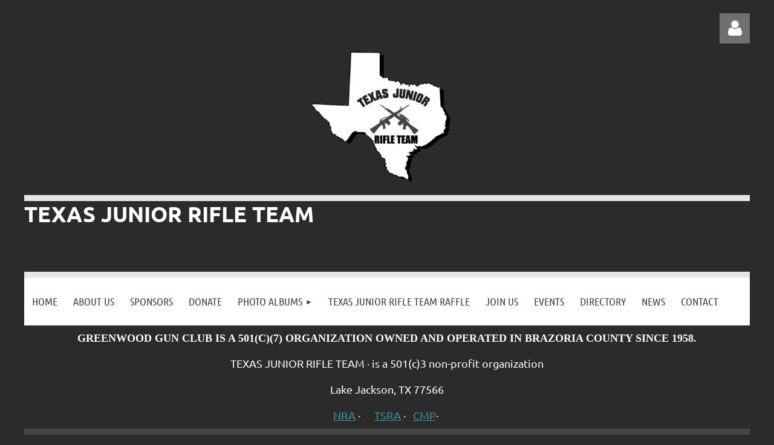

--- FILE ---
content_type: text/html; charset=utf-8
request_url: https://www.google.com/recaptcha/api2/anchor?ar=1&k=6LfmM_UhAAAAAJSHT-BwkAlQgN0mMViOmaK7oEIV&co=aHR0cHM6Ly93d3cudGV4YXNqdW5pb3JyaWZsZXRlYW0ub3JnOjQ0Mw..&hl=en&v=N67nZn4AqZkNcbeMu4prBgzg&theme=light&size=invisible&anchor-ms=20000&execute-ms=30000&cb=8304goz5afbq
body_size: 49599
content:
<!DOCTYPE HTML><html dir="ltr" lang="en"><head><meta http-equiv="Content-Type" content="text/html; charset=UTF-8">
<meta http-equiv="X-UA-Compatible" content="IE=edge">
<title>reCAPTCHA</title>
<style type="text/css">
/* cyrillic-ext */
@font-face {
  font-family: 'Roboto';
  font-style: normal;
  font-weight: 400;
  font-stretch: 100%;
  src: url(//fonts.gstatic.com/s/roboto/v48/KFO7CnqEu92Fr1ME7kSn66aGLdTylUAMa3GUBHMdazTgWw.woff2) format('woff2');
  unicode-range: U+0460-052F, U+1C80-1C8A, U+20B4, U+2DE0-2DFF, U+A640-A69F, U+FE2E-FE2F;
}
/* cyrillic */
@font-face {
  font-family: 'Roboto';
  font-style: normal;
  font-weight: 400;
  font-stretch: 100%;
  src: url(//fonts.gstatic.com/s/roboto/v48/KFO7CnqEu92Fr1ME7kSn66aGLdTylUAMa3iUBHMdazTgWw.woff2) format('woff2');
  unicode-range: U+0301, U+0400-045F, U+0490-0491, U+04B0-04B1, U+2116;
}
/* greek-ext */
@font-face {
  font-family: 'Roboto';
  font-style: normal;
  font-weight: 400;
  font-stretch: 100%;
  src: url(//fonts.gstatic.com/s/roboto/v48/KFO7CnqEu92Fr1ME7kSn66aGLdTylUAMa3CUBHMdazTgWw.woff2) format('woff2');
  unicode-range: U+1F00-1FFF;
}
/* greek */
@font-face {
  font-family: 'Roboto';
  font-style: normal;
  font-weight: 400;
  font-stretch: 100%;
  src: url(//fonts.gstatic.com/s/roboto/v48/KFO7CnqEu92Fr1ME7kSn66aGLdTylUAMa3-UBHMdazTgWw.woff2) format('woff2');
  unicode-range: U+0370-0377, U+037A-037F, U+0384-038A, U+038C, U+038E-03A1, U+03A3-03FF;
}
/* math */
@font-face {
  font-family: 'Roboto';
  font-style: normal;
  font-weight: 400;
  font-stretch: 100%;
  src: url(//fonts.gstatic.com/s/roboto/v48/KFO7CnqEu92Fr1ME7kSn66aGLdTylUAMawCUBHMdazTgWw.woff2) format('woff2');
  unicode-range: U+0302-0303, U+0305, U+0307-0308, U+0310, U+0312, U+0315, U+031A, U+0326-0327, U+032C, U+032F-0330, U+0332-0333, U+0338, U+033A, U+0346, U+034D, U+0391-03A1, U+03A3-03A9, U+03B1-03C9, U+03D1, U+03D5-03D6, U+03F0-03F1, U+03F4-03F5, U+2016-2017, U+2034-2038, U+203C, U+2040, U+2043, U+2047, U+2050, U+2057, U+205F, U+2070-2071, U+2074-208E, U+2090-209C, U+20D0-20DC, U+20E1, U+20E5-20EF, U+2100-2112, U+2114-2115, U+2117-2121, U+2123-214F, U+2190, U+2192, U+2194-21AE, U+21B0-21E5, U+21F1-21F2, U+21F4-2211, U+2213-2214, U+2216-22FF, U+2308-230B, U+2310, U+2319, U+231C-2321, U+2336-237A, U+237C, U+2395, U+239B-23B7, U+23D0, U+23DC-23E1, U+2474-2475, U+25AF, U+25B3, U+25B7, U+25BD, U+25C1, U+25CA, U+25CC, U+25FB, U+266D-266F, U+27C0-27FF, U+2900-2AFF, U+2B0E-2B11, U+2B30-2B4C, U+2BFE, U+3030, U+FF5B, U+FF5D, U+1D400-1D7FF, U+1EE00-1EEFF;
}
/* symbols */
@font-face {
  font-family: 'Roboto';
  font-style: normal;
  font-weight: 400;
  font-stretch: 100%;
  src: url(//fonts.gstatic.com/s/roboto/v48/KFO7CnqEu92Fr1ME7kSn66aGLdTylUAMaxKUBHMdazTgWw.woff2) format('woff2');
  unicode-range: U+0001-000C, U+000E-001F, U+007F-009F, U+20DD-20E0, U+20E2-20E4, U+2150-218F, U+2190, U+2192, U+2194-2199, U+21AF, U+21E6-21F0, U+21F3, U+2218-2219, U+2299, U+22C4-22C6, U+2300-243F, U+2440-244A, U+2460-24FF, U+25A0-27BF, U+2800-28FF, U+2921-2922, U+2981, U+29BF, U+29EB, U+2B00-2BFF, U+4DC0-4DFF, U+FFF9-FFFB, U+10140-1018E, U+10190-1019C, U+101A0, U+101D0-101FD, U+102E0-102FB, U+10E60-10E7E, U+1D2C0-1D2D3, U+1D2E0-1D37F, U+1F000-1F0FF, U+1F100-1F1AD, U+1F1E6-1F1FF, U+1F30D-1F30F, U+1F315, U+1F31C, U+1F31E, U+1F320-1F32C, U+1F336, U+1F378, U+1F37D, U+1F382, U+1F393-1F39F, U+1F3A7-1F3A8, U+1F3AC-1F3AF, U+1F3C2, U+1F3C4-1F3C6, U+1F3CA-1F3CE, U+1F3D4-1F3E0, U+1F3ED, U+1F3F1-1F3F3, U+1F3F5-1F3F7, U+1F408, U+1F415, U+1F41F, U+1F426, U+1F43F, U+1F441-1F442, U+1F444, U+1F446-1F449, U+1F44C-1F44E, U+1F453, U+1F46A, U+1F47D, U+1F4A3, U+1F4B0, U+1F4B3, U+1F4B9, U+1F4BB, U+1F4BF, U+1F4C8-1F4CB, U+1F4D6, U+1F4DA, U+1F4DF, U+1F4E3-1F4E6, U+1F4EA-1F4ED, U+1F4F7, U+1F4F9-1F4FB, U+1F4FD-1F4FE, U+1F503, U+1F507-1F50B, U+1F50D, U+1F512-1F513, U+1F53E-1F54A, U+1F54F-1F5FA, U+1F610, U+1F650-1F67F, U+1F687, U+1F68D, U+1F691, U+1F694, U+1F698, U+1F6AD, U+1F6B2, U+1F6B9-1F6BA, U+1F6BC, U+1F6C6-1F6CF, U+1F6D3-1F6D7, U+1F6E0-1F6EA, U+1F6F0-1F6F3, U+1F6F7-1F6FC, U+1F700-1F7FF, U+1F800-1F80B, U+1F810-1F847, U+1F850-1F859, U+1F860-1F887, U+1F890-1F8AD, U+1F8B0-1F8BB, U+1F8C0-1F8C1, U+1F900-1F90B, U+1F93B, U+1F946, U+1F984, U+1F996, U+1F9E9, U+1FA00-1FA6F, U+1FA70-1FA7C, U+1FA80-1FA89, U+1FA8F-1FAC6, U+1FACE-1FADC, U+1FADF-1FAE9, U+1FAF0-1FAF8, U+1FB00-1FBFF;
}
/* vietnamese */
@font-face {
  font-family: 'Roboto';
  font-style: normal;
  font-weight: 400;
  font-stretch: 100%;
  src: url(//fonts.gstatic.com/s/roboto/v48/KFO7CnqEu92Fr1ME7kSn66aGLdTylUAMa3OUBHMdazTgWw.woff2) format('woff2');
  unicode-range: U+0102-0103, U+0110-0111, U+0128-0129, U+0168-0169, U+01A0-01A1, U+01AF-01B0, U+0300-0301, U+0303-0304, U+0308-0309, U+0323, U+0329, U+1EA0-1EF9, U+20AB;
}
/* latin-ext */
@font-face {
  font-family: 'Roboto';
  font-style: normal;
  font-weight: 400;
  font-stretch: 100%;
  src: url(//fonts.gstatic.com/s/roboto/v48/KFO7CnqEu92Fr1ME7kSn66aGLdTylUAMa3KUBHMdazTgWw.woff2) format('woff2');
  unicode-range: U+0100-02BA, U+02BD-02C5, U+02C7-02CC, U+02CE-02D7, U+02DD-02FF, U+0304, U+0308, U+0329, U+1D00-1DBF, U+1E00-1E9F, U+1EF2-1EFF, U+2020, U+20A0-20AB, U+20AD-20C0, U+2113, U+2C60-2C7F, U+A720-A7FF;
}
/* latin */
@font-face {
  font-family: 'Roboto';
  font-style: normal;
  font-weight: 400;
  font-stretch: 100%;
  src: url(//fonts.gstatic.com/s/roboto/v48/KFO7CnqEu92Fr1ME7kSn66aGLdTylUAMa3yUBHMdazQ.woff2) format('woff2');
  unicode-range: U+0000-00FF, U+0131, U+0152-0153, U+02BB-02BC, U+02C6, U+02DA, U+02DC, U+0304, U+0308, U+0329, U+2000-206F, U+20AC, U+2122, U+2191, U+2193, U+2212, U+2215, U+FEFF, U+FFFD;
}
/* cyrillic-ext */
@font-face {
  font-family: 'Roboto';
  font-style: normal;
  font-weight: 500;
  font-stretch: 100%;
  src: url(//fonts.gstatic.com/s/roboto/v48/KFO7CnqEu92Fr1ME7kSn66aGLdTylUAMa3GUBHMdazTgWw.woff2) format('woff2');
  unicode-range: U+0460-052F, U+1C80-1C8A, U+20B4, U+2DE0-2DFF, U+A640-A69F, U+FE2E-FE2F;
}
/* cyrillic */
@font-face {
  font-family: 'Roboto';
  font-style: normal;
  font-weight: 500;
  font-stretch: 100%;
  src: url(//fonts.gstatic.com/s/roboto/v48/KFO7CnqEu92Fr1ME7kSn66aGLdTylUAMa3iUBHMdazTgWw.woff2) format('woff2');
  unicode-range: U+0301, U+0400-045F, U+0490-0491, U+04B0-04B1, U+2116;
}
/* greek-ext */
@font-face {
  font-family: 'Roboto';
  font-style: normal;
  font-weight: 500;
  font-stretch: 100%;
  src: url(//fonts.gstatic.com/s/roboto/v48/KFO7CnqEu92Fr1ME7kSn66aGLdTylUAMa3CUBHMdazTgWw.woff2) format('woff2');
  unicode-range: U+1F00-1FFF;
}
/* greek */
@font-face {
  font-family: 'Roboto';
  font-style: normal;
  font-weight: 500;
  font-stretch: 100%;
  src: url(//fonts.gstatic.com/s/roboto/v48/KFO7CnqEu92Fr1ME7kSn66aGLdTylUAMa3-UBHMdazTgWw.woff2) format('woff2');
  unicode-range: U+0370-0377, U+037A-037F, U+0384-038A, U+038C, U+038E-03A1, U+03A3-03FF;
}
/* math */
@font-face {
  font-family: 'Roboto';
  font-style: normal;
  font-weight: 500;
  font-stretch: 100%;
  src: url(//fonts.gstatic.com/s/roboto/v48/KFO7CnqEu92Fr1ME7kSn66aGLdTylUAMawCUBHMdazTgWw.woff2) format('woff2');
  unicode-range: U+0302-0303, U+0305, U+0307-0308, U+0310, U+0312, U+0315, U+031A, U+0326-0327, U+032C, U+032F-0330, U+0332-0333, U+0338, U+033A, U+0346, U+034D, U+0391-03A1, U+03A3-03A9, U+03B1-03C9, U+03D1, U+03D5-03D6, U+03F0-03F1, U+03F4-03F5, U+2016-2017, U+2034-2038, U+203C, U+2040, U+2043, U+2047, U+2050, U+2057, U+205F, U+2070-2071, U+2074-208E, U+2090-209C, U+20D0-20DC, U+20E1, U+20E5-20EF, U+2100-2112, U+2114-2115, U+2117-2121, U+2123-214F, U+2190, U+2192, U+2194-21AE, U+21B0-21E5, U+21F1-21F2, U+21F4-2211, U+2213-2214, U+2216-22FF, U+2308-230B, U+2310, U+2319, U+231C-2321, U+2336-237A, U+237C, U+2395, U+239B-23B7, U+23D0, U+23DC-23E1, U+2474-2475, U+25AF, U+25B3, U+25B7, U+25BD, U+25C1, U+25CA, U+25CC, U+25FB, U+266D-266F, U+27C0-27FF, U+2900-2AFF, U+2B0E-2B11, U+2B30-2B4C, U+2BFE, U+3030, U+FF5B, U+FF5D, U+1D400-1D7FF, U+1EE00-1EEFF;
}
/* symbols */
@font-face {
  font-family: 'Roboto';
  font-style: normal;
  font-weight: 500;
  font-stretch: 100%;
  src: url(//fonts.gstatic.com/s/roboto/v48/KFO7CnqEu92Fr1ME7kSn66aGLdTylUAMaxKUBHMdazTgWw.woff2) format('woff2');
  unicode-range: U+0001-000C, U+000E-001F, U+007F-009F, U+20DD-20E0, U+20E2-20E4, U+2150-218F, U+2190, U+2192, U+2194-2199, U+21AF, U+21E6-21F0, U+21F3, U+2218-2219, U+2299, U+22C4-22C6, U+2300-243F, U+2440-244A, U+2460-24FF, U+25A0-27BF, U+2800-28FF, U+2921-2922, U+2981, U+29BF, U+29EB, U+2B00-2BFF, U+4DC0-4DFF, U+FFF9-FFFB, U+10140-1018E, U+10190-1019C, U+101A0, U+101D0-101FD, U+102E0-102FB, U+10E60-10E7E, U+1D2C0-1D2D3, U+1D2E0-1D37F, U+1F000-1F0FF, U+1F100-1F1AD, U+1F1E6-1F1FF, U+1F30D-1F30F, U+1F315, U+1F31C, U+1F31E, U+1F320-1F32C, U+1F336, U+1F378, U+1F37D, U+1F382, U+1F393-1F39F, U+1F3A7-1F3A8, U+1F3AC-1F3AF, U+1F3C2, U+1F3C4-1F3C6, U+1F3CA-1F3CE, U+1F3D4-1F3E0, U+1F3ED, U+1F3F1-1F3F3, U+1F3F5-1F3F7, U+1F408, U+1F415, U+1F41F, U+1F426, U+1F43F, U+1F441-1F442, U+1F444, U+1F446-1F449, U+1F44C-1F44E, U+1F453, U+1F46A, U+1F47D, U+1F4A3, U+1F4B0, U+1F4B3, U+1F4B9, U+1F4BB, U+1F4BF, U+1F4C8-1F4CB, U+1F4D6, U+1F4DA, U+1F4DF, U+1F4E3-1F4E6, U+1F4EA-1F4ED, U+1F4F7, U+1F4F9-1F4FB, U+1F4FD-1F4FE, U+1F503, U+1F507-1F50B, U+1F50D, U+1F512-1F513, U+1F53E-1F54A, U+1F54F-1F5FA, U+1F610, U+1F650-1F67F, U+1F687, U+1F68D, U+1F691, U+1F694, U+1F698, U+1F6AD, U+1F6B2, U+1F6B9-1F6BA, U+1F6BC, U+1F6C6-1F6CF, U+1F6D3-1F6D7, U+1F6E0-1F6EA, U+1F6F0-1F6F3, U+1F6F7-1F6FC, U+1F700-1F7FF, U+1F800-1F80B, U+1F810-1F847, U+1F850-1F859, U+1F860-1F887, U+1F890-1F8AD, U+1F8B0-1F8BB, U+1F8C0-1F8C1, U+1F900-1F90B, U+1F93B, U+1F946, U+1F984, U+1F996, U+1F9E9, U+1FA00-1FA6F, U+1FA70-1FA7C, U+1FA80-1FA89, U+1FA8F-1FAC6, U+1FACE-1FADC, U+1FADF-1FAE9, U+1FAF0-1FAF8, U+1FB00-1FBFF;
}
/* vietnamese */
@font-face {
  font-family: 'Roboto';
  font-style: normal;
  font-weight: 500;
  font-stretch: 100%;
  src: url(//fonts.gstatic.com/s/roboto/v48/KFO7CnqEu92Fr1ME7kSn66aGLdTylUAMa3OUBHMdazTgWw.woff2) format('woff2');
  unicode-range: U+0102-0103, U+0110-0111, U+0128-0129, U+0168-0169, U+01A0-01A1, U+01AF-01B0, U+0300-0301, U+0303-0304, U+0308-0309, U+0323, U+0329, U+1EA0-1EF9, U+20AB;
}
/* latin-ext */
@font-face {
  font-family: 'Roboto';
  font-style: normal;
  font-weight: 500;
  font-stretch: 100%;
  src: url(//fonts.gstatic.com/s/roboto/v48/KFO7CnqEu92Fr1ME7kSn66aGLdTylUAMa3KUBHMdazTgWw.woff2) format('woff2');
  unicode-range: U+0100-02BA, U+02BD-02C5, U+02C7-02CC, U+02CE-02D7, U+02DD-02FF, U+0304, U+0308, U+0329, U+1D00-1DBF, U+1E00-1E9F, U+1EF2-1EFF, U+2020, U+20A0-20AB, U+20AD-20C0, U+2113, U+2C60-2C7F, U+A720-A7FF;
}
/* latin */
@font-face {
  font-family: 'Roboto';
  font-style: normal;
  font-weight: 500;
  font-stretch: 100%;
  src: url(//fonts.gstatic.com/s/roboto/v48/KFO7CnqEu92Fr1ME7kSn66aGLdTylUAMa3yUBHMdazQ.woff2) format('woff2');
  unicode-range: U+0000-00FF, U+0131, U+0152-0153, U+02BB-02BC, U+02C6, U+02DA, U+02DC, U+0304, U+0308, U+0329, U+2000-206F, U+20AC, U+2122, U+2191, U+2193, U+2212, U+2215, U+FEFF, U+FFFD;
}
/* cyrillic-ext */
@font-face {
  font-family: 'Roboto';
  font-style: normal;
  font-weight: 900;
  font-stretch: 100%;
  src: url(//fonts.gstatic.com/s/roboto/v48/KFO7CnqEu92Fr1ME7kSn66aGLdTylUAMa3GUBHMdazTgWw.woff2) format('woff2');
  unicode-range: U+0460-052F, U+1C80-1C8A, U+20B4, U+2DE0-2DFF, U+A640-A69F, U+FE2E-FE2F;
}
/* cyrillic */
@font-face {
  font-family: 'Roboto';
  font-style: normal;
  font-weight: 900;
  font-stretch: 100%;
  src: url(//fonts.gstatic.com/s/roboto/v48/KFO7CnqEu92Fr1ME7kSn66aGLdTylUAMa3iUBHMdazTgWw.woff2) format('woff2');
  unicode-range: U+0301, U+0400-045F, U+0490-0491, U+04B0-04B1, U+2116;
}
/* greek-ext */
@font-face {
  font-family: 'Roboto';
  font-style: normal;
  font-weight: 900;
  font-stretch: 100%;
  src: url(//fonts.gstatic.com/s/roboto/v48/KFO7CnqEu92Fr1ME7kSn66aGLdTylUAMa3CUBHMdazTgWw.woff2) format('woff2');
  unicode-range: U+1F00-1FFF;
}
/* greek */
@font-face {
  font-family: 'Roboto';
  font-style: normal;
  font-weight: 900;
  font-stretch: 100%;
  src: url(//fonts.gstatic.com/s/roboto/v48/KFO7CnqEu92Fr1ME7kSn66aGLdTylUAMa3-UBHMdazTgWw.woff2) format('woff2');
  unicode-range: U+0370-0377, U+037A-037F, U+0384-038A, U+038C, U+038E-03A1, U+03A3-03FF;
}
/* math */
@font-face {
  font-family: 'Roboto';
  font-style: normal;
  font-weight: 900;
  font-stretch: 100%;
  src: url(//fonts.gstatic.com/s/roboto/v48/KFO7CnqEu92Fr1ME7kSn66aGLdTylUAMawCUBHMdazTgWw.woff2) format('woff2');
  unicode-range: U+0302-0303, U+0305, U+0307-0308, U+0310, U+0312, U+0315, U+031A, U+0326-0327, U+032C, U+032F-0330, U+0332-0333, U+0338, U+033A, U+0346, U+034D, U+0391-03A1, U+03A3-03A9, U+03B1-03C9, U+03D1, U+03D5-03D6, U+03F0-03F1, U+03F4-03F5, U+2016-2017, U+2034-2038, U+203C, U+2040, U+2043, U+2047, U+2050, U+2057, U+205F, U+2070-2071, U+2074-208E, U+2090-209C, U+20D0-20DC, U+20E1, U+20E5-20EF, U+2100-2112, U+2114-2115, U+2117-2121, U+2123-214F, U+2190, U+2192, U+2194-21AE, U+21B0-21E5, U+21F1-21F2, U+21F4-2211, U+2213-2214, U+2216-22FF, U+2308-230B, U+2310, U+2319, U+231C-2321, U+2336-237A, U+237C, U+2395, U+239B-23B7, U+23D0, U+23DC-23E1, U+2474-2475, U+25AF, U+25B3, U+25B7, U+25BD, U+25C1, U+25CA, U+25CC, U+25FB, U+266D-266F, U+27C0-27FF, U+2900-2AFF, U+2B0E-2B11, U+2B30-2B4C, U+2BFE, U+3030, U+FF5B, U+FF5D, U+1D400-1D7FF, U+1EE00-1EEFF;
}
/* symbols */
@font-face {
  font-family: 'Roboto';
  font-style: normal;
  font-weight: 900;
  font-stretch: 100%;
  src: url(//fonts.gstatic.com/s/roboto/v48/KFO7CnqEu92Fr1ME7kSn66aGLdTylUAMaxKUBHMdazTgWw.woff2) format('woff2');
  unicode-range: U+0001-000C, U+000E-001F, U+007F-009F, U+20DD-20E0, U+20E2-20E4, U+2150-218F, U+2190, U+2192, U+2194-2199, U+21AF, U+21E6-21F0, U+21F3, U+2218-2219, U+2299, U+22C4-22C6, U+2300-243F, U+2440-244A, U+2460-24FF, U+25A0-27BF, U+2800-28FF, U+2921-2922, U+2981, U+29BF, U+29EB, U+2B00-2BFF, U+4DC0-4DFF, U+FFF9-FFFB, U+10140-1018E, U+10190-1019C, U+101A0, U+101D0-101FD, U+102E0-102FB, U+10E60-10E7E, U+1D2C0-1D2D3, U+1D2E0-1D37F, U+1F000-1F0FF, U+1F100-1F1AD, U+1F1E6-1F1FF, U+1F30D-1F30F, U+1F315, U+1F31C, U+1F31E, U+1F320-1F32C, U+1F336, U+1F378, U+1F37D, U+1F382, U+1F393-1F39F, U+1F3A7-1F3A8, U+1F3AC-1F3AF, U+1F3C2, U+1F3C4-1F3C6, U+1F3CA-1F3CE, U+1F3D4-1F3E0, U+1F3ED, U+1F3F1-1F3F3, U+1F3F5-1F3F7, U+1F408, U+1F415, U+1F41F, U+1F426, U+1F43F, U+1F441-1F442, U+1F444, U+1F446-1F449, U+1F44C-1F44E, U+1F453, U+1F46A, U+1F47D, U+1F4A3, U+1F4B0, U+1F4B3, U+1F4B9, U+1F4BB, U+1F4BF, U+1F4C8-1F4CB, U+1F4D6, U+1F4DA, U+1F4DF, U+1F4E3-1F4E6, U+1F4EA-1F4ED, U+1F4F7, U+1F4F9-1F4FB, U+1F4FD-1F4FE, U+1F503, U+1F507-1F50B, U+1F50D, U+1F512-1F513, U+1F53E-1F54A, U+1F54F-1F5FA, U+1F610, U+1F650-1F67F, U+1F687, U+1F68D, U+1F691, U+1F694, U+1F698, U+1F6AD, U+1F6B2, U+1F6B9-1F6BA, U+1F6BC, U+1F6C6-1F6CF, U+1F6D3-1F6D7, U+1F6E0-1F6EA, U+1F6F0-1F6F3, U+1F6F7-1F6FC, U+1F700-1F7FF, U+1F800-1F80B, U+1F810-1F847, U+1F850-1F859, U+1F860-1F887, U+1F890-1F8AD, U+1F8B0-1F8BB, U+1F8C0-1F8C1, U+1F900-1F90B, U+1F93B, U+1F946, U+1F984, U+1F996, U+1F9E9, U+1FA00-1FA6F, U+1FA70-1FA7C, U+1FA80-1FA89, U+1FA8F-1FAC6, U+1FACE-1FADC, U+1FADF-1FAE9, U+1FAF0-1FAF8, U+1FB00-1FBFF;
}
/* vietnamese */
@font-face {
  font-family: 'Roboto';
  font-style: normal;
  font-weight: 900;
  font-stretch: 100%;
  src: url(//fonts.gstatic.com/s/roboto/v48/KFO7CnqEu92Fr1ME7kSn66aGLdTylUAMa3OUBHMdazTgWw.woff2) format('woff2');
  unicode-range: U+0102-0103, U+0110-0111, U+0128-0129, U+0168-0169, U+01A0-01A1, U+01AF-01B0, U+0300-0301, U+0303-0304, U+0308-0309, U+0323, U+0329, U+1EA0-1EF9, U+20AB;
}
/* latin-ext */
@font-face {
  font-family: 'Roboto';
  font-style: normal;
  font-weight: 900;
  font-stretch: 100%;
  src: url(//fonts.gstatic.com/s/roboto/v48/KFO7CnqEu92Fr1ME7kSn66aGLdTylUAMa3KUBHMdazTgWw.woff2) format('woff2');
  unicode-range: U+0100-02BA, U+02BD-02C5, U+02C7-02CC, U+02CE-02D7, U+02DD-02FF, U+0304, U+0308, U+0329, U+1D00-1DBF, U+1E00-1E9F, U+1EF2-1EFF, U+2020, U+20A0-20AB, U+20AD-20C0, U+2113, U+2C60-2C7F, U+A720-A7FF;
}
/* latin */
@font-face {
  font-family: 'Roboto';
  font-style: normal;
  font-weight: 900;
  font-stretch: 100%;
  src: url(//fonts.gstatic.com/s/roboto/v48/KFO7CnqEu92Fr1ME7kSn66aGLdTylUAMa3yUBHMdazQ.woff2) format('woff2');
  unicode-range: U+0000-00FF, U+0131, U+0152-0153, U+02BB-02BC, U+02C6, U+02DA, U+02DC, U+0304, U+0308, U+0329, U+2000-206F, U+20AC, U+2122, U+2191, U+2193, U+2212, U+2215, U+FEFF, U+FFFD;
}

</style>
<link rel="stylesheet" type="text/css" href="https://www.gstatic.com/recaptcha/releases/N67nZn4AqZkNcbeMu4prBgzg/styles__ltr.css">
<script nonce="z1MqzpRY5GBuCkVhI3l2hw" type="text/javascript">window['__recaptcha_api'] = 'https://www.google.com/recaptcha/api2/';</script>
<script type="text/javascript" src="https://www.gstatic.com/recaptcha/releases/N67nZn4AqZkNcbeMu4prBgzg/recaptcha__en.js" nonce="z1MqzpRY5GBuCkVhI3l2hw">
      
    </script></head>
<body><div id="rc-anchor-alert" class="rc-anchor-alert"></div>
<input type="hidden" id="recaptcha-token" value="[base64]">
<script type="text/javascript" nonce="z1MqzpRY5GBuCkVhI3l2hw">
      recaptcha.anchor.Main.init("[\x22ainput\x22,[\x22bgdata\x22,\x22\x22,\[base64]/[base64]/[base64]/[base64]/[base64]/[base64]/KGcoTywyNTMsTy5PKSxVRyhPLEMpKTpnKE8sMjUzLEMpLE8pKSxsKSksTykpfSxieT1mdW5jdGlvbihDLE8sdSxsKXtmb3IobD0odT1SKEMpLDApO08+MDtPLS0pbD1sPDw4fFooQyk7ZyhDLHUsbCl9LFVHPWZ1bmN0aW9uKEMsTyl7Qy5pLmxlbmd0aD4xMDQ/[base64]/[base64]/[base64]/[base64]/[base64]/[base64]/[base64]\\u003d\x22,\[base64]\\u003d\\u003d\x22,\x22InzCgGE3wqbDtGPDkcKdw5jCpVw1w7DCqiI/wp3Cr8OUwrjDtsKmP1HCgMKmCRYbwokRwq9ZwqrDu0LCrC/Dp29UV8KFw6wTfcK0wpIwXX/DrMOSPCZCNMKIw7HDpB3CuhEBFH9Kw7DCqMOYRsOAw5xmwoBywoYLw4RIbsKsw6bDtcOpIgPDlsO/wonCv8OdLFPClMKxwr/[base64]/Dp8OZJMKgwqZ/wqfCi8Odw43DvAwaDF3DrWcRwonCqsKuVMK5wpTDoyrCkcKewrrDvcKnOUrCg8OIPEkNw60pCFnCrcOXw63DkcOvKVN3w6I7w5nDuV9Ow40NTlrChRxdw5/DlF7DtgHDu8KgaiHDvcO/wrbDjsKRw4kCXyAsw5UbGcOObcOECWPCkMKjwqfClsO0IMOEwrMdHcOKwrDCpcKqw7phMcKUUcKSQwXCq8OBwpU+wodjwoXDn1HCssOCw7PCrzTDv8Kzwo/DnsKPIsOxf1RSw7/[base64]/DgsOcd8KywqZ1fjLDtcOUScKqbMO0aMO7wqvCiTXChMKhw5PCvVlHJlMKw4BOVwfCtsK7EXlQC2FIw6Zzw67Cn8OaLC3CkcOXKHrDqsO6w53Cm1XCk8KmdMKLScK2wrdBwoArw4/DuhnCvGvCpcKFw4N7UFdnI8KFwqDDpELDncKXAi3DsUoKwobCsMONwrIAwrXCjsOnwr/Dgx/Dlmo0YnHCkRUfH8KXXMOuw4cIXcK+WMOzE0gfw63CoMOyYA/CgcKqwr4/[base64]/CssKpwp/[base64]/CrT3DiMOpw4PDu8K0ccKpwqJNCH/CuEEHYR7DqH1ic8O+HcKBAjbCqSTCqgjCs1zDvTXCmMOJB1R5w5nDv8OyPCXDt8KjR8KXwpxJwozDo8O6w4LCgMO4w73Dg8OATcKsWHPDm8KiTWoMw57DsSzCoMKbJMKAw7tzwr7Co8OUw5AOwq/ClVY2PMOawoAgMl57cVkfGy8DB8OKw5FjKBzDp1nDqlYtGWvCucO/[base64]/CssK6w7jDolHDqcKRcQ/ChMOQwpXDplnDmwXCsSw0w7JdNsOhcMOLwo/[base64]/CjsORbsOsNsKtw7zCs8OWER8RAG7CkMO4HcODwrIPP8KSLmXDqMOfLcKGFzrDoXvCucOWw5HCtmDCqMKuJ8OBw5fCiBQsJG/CnD8uwrzDksKJScORY8KvMsKIw6fDt33CgcO2wqnCkcKYG1VIw6TCr8Opw7rCszQgYsOuw4fCgjt0worDnMKrw5XDjMOswq7DncOjHMOpwprCpF/[base64]/[base64]/asOQw7s/VmVMGRJVP3DDrMKMwrJCOsKbwp9uYcKaVhfCtg7Cr8O2wp7ColJaw7nCrSJ0IsK7w6/DjHc9E8OnelPCqcOOw6jDocKqaMOnXcKdw4TCjyDDunhkIgjCt8KNL8Ksw6rClUjDk8Okwqp4w6PDqG7CrlbDp8O3W8KLwpYURMOGwo3Dl8O9w4ICwo3DgVXDqRh/WWA1EXZAa8ObaSDDkSjDpcKTwoPChcOjw7QdwrTCswhJwox3wpDDucK2VDs5MsKjW8OCYMO+wqLDm8Ouw73CjnHDqhd6BsOcIsK/EcK8McOtwoXDsSISwqrCoz14wqkYw5sZwpvDucKWwrvChX/CgEjDsMOpHB3DoT/[base64]/Dq8O5QWYow4rDqA7DuMKXL8ORHsOrw7/DqcKGScKxw5zChcO/[base64]/DrzbCsjHCiMO5wqUjw4J6wro+wrTCl8KiwqvDpBlVw6oBWX/DicKTwqxAd1wnVktmVGHDlMKQaQBDWBxvP8OZNMOdUMOpSQ/[base64]/CvDzCncOlwrVTNHZdwqUUQWzCijvCkMOFDnkGwpHCvQ87TgJbURssTgnDqD5Dw6Maw5x4BcKAw7tddMO9fMKtw5Rlw553dghow6nDhkh8wpdkA8OAw7knwrzDk2jCkRgoW8Oqw7BiwrhFXsKKwq3DuyXDjQbDq8Ktw7zDrkJ/Hi5ewrbDkgUXw5/CgxvCrlfClFEBwrxbP8Kuw7g9wpF8w5Y+AMKNw4PCg8OUw6xZWFzDtsOrOyEkIMKHTcO6e1zDisO5J8OQDipoIsKWQ37Dg8Orw6LCgMK1CSDDjMKow4fDuMOlfkwZwoDDuFPCn2YKw50LW8Ksw7kdwqISesK0wrrCgxTCoTs4wpvCj8OXGSDDrcORw4wiBsKfFHnDr2/[base64]/CthExRypew5Jcw4QiHsOpw6XCo8KITHkuwoRuXDjCjcKfwoBpwqpBworCmy/CicK6GULCrjNvWcOMYwHDmQctfsKtw5NBHFNkUMOew6BsHMOfMMOrGidaNk/DvMO9c8OpNUjCssOZBjDDjQHCsy09w63Dnn8PZ8OPwrjDi0gvABMyw5fDi8OedgliK8OJTcKuw77CoGTDtsO+EcOUw693w7jCscKAw4nDuV3ClmTDpsKfw53CrxTDpkjClsKbwp8nw5xIw7BuRVcBw5/Ds8KPw446wojDn8KhZsOLwrIRMMOww7saYFPCtWRZw5pKw4wQw5oTwr3Cn8OaAWjCgGHDhTPCpTLDhMKEwr/CtMOuW8OLZ8OYTmhPw75Ww6PCj2fDvMOHN8O0w71zw5LDhxt2BjnDi2rCgyt2wqjDsDQiByfDu8KdD0hKw4MIaMKJASrClTprMMO8w5FTwpfDvMKeak3DtsKrwpUpVcOoemvDlD4ywp9/w5pzB0UuwrrCmsOfw7g8HkdYCnvCr8KdM8OkYMOMwrVjF38pwrQzw47Cg30yw6LDh8K4CsO2UsKDIMK/GHvComloAy/DicKCwohBOsOPw6/DhMK/QzfCtT7DksOYLcKkwpItwr3Co8OCwo3DvMKAZ8ODw4fCnm0xfMO6wq3CucKLHn/DjkcMPcOYG0c3w6zDgMOWAEfDtHp6SsOTw7MuaW5DJx/CjMKAwrIHYsO5ciHCqyjCpsKjw6l6w5ELwprCuETDrUk2wqLDqcKFwqRHLMKxUsOwPy/CqcKaY18swrdUAGwmCGzDlMKiw68JRVdGN8KXwqnCknHDrMKaw4ddw7obwrHCjsKjXV8LBsKwBBjCrmzCgcKPw4sFaXvCk8OAeWvDhsOyw4Urw4Yuwp14FCnDq8KTNcKKacKBfHF6wq/DoE9/GRbCm0pZKMK8FTl1woHCn8K6HmrCkcK/F8Kfw4vClMOcLsO3w7Zjw5bDhsKTHcKRwojCmsKRH8KMfmTDjRrCvytjTMKHw5/[base64]/flMrFMKPw6MrwrHDjsOuwq3CtcKfYCnCi8K3TTkNcsKGXcOxVsKLw7lbIcKIwo5IPh7DpMKjwrPCmXBawrzDvDHDnVjCozgOfGxswqrCtVfChMK0R8OOwrw4JcKsHcOPw4TCtWt/[base64]/[base64]/CscOaJnXCvcO/wonDhFHDiEw1w5NAwpTDr8OzHXIHKSTClsOYwqHDhMOuccOdCsO/[base64]/Ck8KNScOAFcOsOcKhK8K1w6IfMSXDoGrDlMOCwrITcMO5dMKAKzLCuMKRwpA3wpLCghnDs1/[base64]/w552Q8O4wqI9XCrCvVIOworDisK+O8ODf8OMMcOVwrTCrMKPw4NUwr5gbcOvdmbDmGdTwqDDqDnDqFAAw5omR8O4wrVJwq/DhsOPwr5zQAYIwpHCtsOmUHbDjcKvesKHwrYew5waEcOqQMOiPsKMw4IpcMOKDDLDil8iXFgPw4PDvX4bwqfDl8KGQcKzfsOywq3CocOYNnDDr8OlJiYBwoLDrsOOCMOeOi7Dt8OMfQfCr8OCwrFNw7Axwo7Dp8OdBlp0KcOoSFTCumdfWcK/DFTCj8OQwqR+SzbCn0nCnmnCpBjDlhAow5x8w4PCsVzCjTVBZMO8biQvw4nDscKydHzCpy7CicO+w5UvwoQTw7wjeCjCiWfCvsKbw6QjwoJ7ZigtwopNY8K+cMO5fcOLwp9gw4PDsAI+w5bDtMKZRhvCrsK3w7pmw7/[base64]/DlRhTPAdpahvDn8OQUcOQOUbCgcKbw6VMDgkkDsOMwpsGP2kwwqQeZcKnwpkBXgLCvi3CncK+w4BQYcOZMcOrwpTCmsOfwrsXPMOcXsO/TsOFw7ESRsKJHRcfS8K+Nh7ClMO/w7N8TsO+Y3fCgMKtwobDnMOQwqBIIxMlTQdawpnDuXhgw5Y+ZXjDpC7DoMKQdsOww6XDqDxpSWvCoFHDoWvDocKUFsKcw5zDiGHCsSPDlMOGYhoYWsOHYsKfYWQ3JzV9wojCgEJgw5TCtsKTwpAKw5rCusKJw7gxNFY6C8KQw6jDszFMH8OzZwgiBCAhw4gADMOdwq/DuDBeP1lPP8Ouwq8kwoIYwoHCvMOAw7oMZMOIbsOBMS/DhcOyw7BFZsKxBA5GZMO9InLDiwJJwroPJcOUAcOlwoNUfDEqWsKJDjPDkRljcC7CklPCqAF1RMOBw7fCqMKbUAR2wrEVwpBkw48Maz4XwqMwwq3CogzCkMKhIWhqEcKIGCImw4oDZ2QrDihCTjtcScKgY8OWN8KJXw/[base64]/DkcOYX8KnBjXDtEbCkgcnwqjCvsOzdTTChsO0YcKawpwKw6XDtgc4wqtQNE0GwqfDuEzCk8OCHcOyw4vDmMKLwrvCsAXCg8K8e8OrwqYZwobDl8Odw4bChsOxSMKIZjpoV8KwdhjDig/[base64]/VMOPWMKZMUAiIcKqwokCw7XCg8K3wqRjJwXCosKPw7TDtwJUS04QwqLCmjkxwqTDrDHDuMKkw7dCXQ3DosOlLCbCucOxZ2PCtQ7Co3FlWMK7w6/Dl8O2w5YMJ8K0B8KhwrgTw4nCqmRzVMOJYsODSQ4yw7vDiUlLwogQA8KdUsOSL0/[base64]/CjEbCrUbCphw8w6sTwoLDpsKJwpHDiDkzTMOUw7XCgsKCJsOkw5rDhcKgwpXDhClpw6sWwrJpw48BwrTCpBk3wo9UBV/Ch8O5FjHDnh7DvMOVQcKSw4tCw40lOcO2w53Dv8OLEEDCrTkwOwTDqh0YwpwPw4HCmEYHA2LCoWI+UMKZCT93w6NBABVVwr7DicOzWktmwpNbwoZKw4QFOcOqCcOew5TCncKewpnCrMO/[base64]/w5ElLm7DmlPDhjsZccOjw6Elw5fCvmrDpkLCu2bCi0LCn3TDi8KXacOPVn81wpNYCRQ6w5cvw4VSKsKHDVJzdVdmJh9ZwpjCq0bDqR/CkcOgw7cCwo8Gw7LCmcKcw4t9F8KSwonDqMKXIiDChzDDksKQwr88w7AJw5QrVlnCqndOwr0gaT/[base64]/CiGXCnDwQwrjDnsKXw5UewojCjcOkPcK8IcKkBMOzwpEONQ/[base64]/CgMKcZRHCvV93PcK0Fh7DncOcw5YzXyxbcipBGsO2wqPCkcOWDivDrzosSWo+XiHCuCNedBATexQUfcKCHUPDl8ONc8O6wr3DtsO/ZX0BFh3CnsKcJsKBw63DgGvDhG/Dg8OPwqLCnyl4OMK5wojDkTzCgnbDucK1wrLCncKZaUVZL1DDuVoJdgZUMsOtw6rCtWt4REtzUgXCiMK6dcOET8OwC8KgGsONwrl2NBbDrsO/AkPCoMKjw6ICEsOZw7crw63ClDIdwqvCu2AeJcODU8O7R8OMYnnCvWzDuiV9wqDDpw3Dj2ksG1DDrMKoMMKeChrDilxXEsKzwqp1AifCsRFUw40Rw6/[base64]/Y2bCmHPDvhZPw7BFLcOIVx5Zw6UjBDxEwqDCnhLDusOew754LMO8XcOvT8Kkw78WWMKcwqvDvcKjecK6w7LDhMO3NFbDjMKlw7s/F0fCgTnDvEUhPsO6UHs9w4DCtk7CusORMm3CpnV3wpJOwobCnsKtwoHCuMKfWwfCr03Ci8Kpw67CgMOZMMOaw446woDCjsKGdWMLTT4QKsONwo3CpW3DkGvCoSI0woAhwq3Cg8OLC8KSWSLDs0pLbsOnwpfDtG9JRnsNwo/CihpTwp1AC0HCoQXDh1EaOcKYw6nDicKqw7gdAl7DoMOjwqvCvsOGUcO5RMOiWcK/[base64]/Cmzksw4jCtUnCvxzDn8Oyw6ZKSMKlScKRAFTCmhUzw67ClsOvwoRswr/[base64]/w5PCi8K2wqfCsCxMw5fDhRRZwpfCthh1w5UERsK8wp1bZ8K8w5gOYQFKw7bDnEUtHl8sfcKhwrRDQBIUF8K3dBvCjcKGMEzCj8KlHsOCJlDDpsKHw7VgEMK8w6pvwqfDi3J4w4LClHnDjmHChsKHw5/CgjdmFsOsw6ULbQLClsKxC1kaw4wQDsOCTDN5dcO7woI3VcKpw4/DoAvCrsKjwqALw6J8AMORw44/elY4RAZiw4slWDjDnGJYw6fDvcKNUFMvacK7KsKgEytwwqrCv1lNRA9nN8Kgwp/[base64]/Z8OmwrgFUnYAw5BzBcO2wpUgwobDmEVNP0DDmcOtwofChcOQPTDCrMOIwp0bwq8Fw5cDZMO8TjRFBsKbMMOyPMObNDTCiWskwpLDrmMBw4JPwowZw6LCmGk9FcOfwrDDlEgWw7TCrmLCkcKWOHLDn8OjGWBdekFLKMKJwrvDjV/CusO3w5/DnlrDm8OgaAnDlxJiwrxmwrRBw5zClsKOwqQFHcKVazzCsBHCpjjCth7Dv10Vw4bDnMKLOhwDw6wGPMOwwo0pWMOsS3lgQcOwLMKGe8O+woXCsnnCq1IVMMO6JjTDusKAwoLDkXhowq49LcO4OMOZw73DqjZJw6XDhlhZw6jCpMKcwq/[base64]/DkR/Dm8KBwoXCsBcnw77CnwDDj8ONJTYJITrDsMOLKSfDqcOQwrJ1w5HDjV8Ow4UvwrzCkgvDocKlw6bCjsKWB8OpXsKwIcOEIsOAw51qSMOyw6fDrUFhd8OoIcKGesOvN8OMJyfChMOlwrcGBUXClH/DqcKSw77CiWNQwqVNwr3CmR7Cq0gFwonDh8KpwqnDhk9kw6VhNcK6LsOuwpNaVMKaLUsYw7bCpALDi8K3wqg7K8KGJCQlwoN2wpkMQRLDmy4Cw7A7w5BFw7XCsG/CultHw5TDrCECDEjCgnZPwpnChUnDvTPDu8KlWUguw4nChiXCkhHDucKxw7zCjMKCwqhqwplGHS/Do3pDw6PCosKqOsKNwq7CmsKCwroPGMKYEcKqwrRmw5YlTRIiQwrDoMOVw5fDugzCuWfDtBbDsW05Rnoacl/CqMKlcUQLw6XCvcKtwoV7OsK2wpFsTAzCgEsvwpPCuMO0w7/DhHU9fzfCoFZ/wqsjOcOewpPCpynDisO0w4FfwqJWw4Nzw4hEwpPDl8Okw53CjsOvLMOkw6tzw4/[base64]/[base64]/CtAjCnMOeUsOiIB/Ct8O4IMOLw6IOASA6N8OGZsOHw5PCkcKWwplrXsKqccOIw4ZKw7PDhMKSBm3DjBFkwqRsVGouw57CiwLDtMOEPEdkwptdHE7DgMKtwqnDmsOKw7fCgMKnwrDCrjFJworCpUvCkMKQwpEWYQfDssOUwr3CnsO4wo8BwovCtgkGdHjCmizCpVUAd3/DuXokwozCojwINsONOlZRUsKAwoHDisOgw6zDp0EoWsK7CMK2O8O3w50zKcK/A8K8w7nDrEjCp8OewqRbwoXDrx01C2fCq8O6w5onPj58w4F/w4V4bsKTw53DgkY4wqwwCCDDjMK6w5pJw5XDscKJY8KGGA1qADRbacOUwoXDlcKfTwJAw4w4w43DlsOAw7oBw5PDlgkOw4HDrjvCqQ/CmcKjwqYGwp3Cv8Oewq0ow4DDjsOKwq3DicOcdcOZEX7DrWojwq7Cm8K+wrM/wqXDocK4wqEFJhzCvMOQw4MOw7R2wrDDqlBPw79ewoDDnFtzwpYGGHTCsMKxw69TG3MLw73CqsO5CVFLb8Oew5Ufw4pncBUEXsOPwrUiC0BgcxQEwqRtcMOCw6UNwrIOw5nCmMKowppteMKKbW/[base64]/Cly7Dr8KpHyLCjMKCw4fCjMKKBUVaDH1WIMK5w4AuLhrCilpuw4vDimVbw48jwrTDqcO6PcObw6zDq8KxJG/CrMOfK8KowqdcwpjDk8KnFUfDoWgAw6jDj1UJccKJFk91w4TDiMKqw7TDqcKAOljCniIdC8OvK8KeSsOEwpFHP27CpcKMw5/DosOkw4fCtMKOw6UiCcKiwpLCgcOCew/CmcKydMOKw4pVwrLCpMKQwoRqLcOtZcKLwr4owpjCncK6QlbCpcK4w7TDjXAPwoUxT8KtwqZBe2nChMK6HkN/w6bCtHREwpzDlnjCljPDiDDCvAVXwrrDg8KgwojCssOAwoMUQMOiRMOKUMOOM2PDs8Kgdh1PwrLDt1x9wqo9KQ0CHmxXw6XCosOgwqjDisK6wq5Ww5NMSBcKwqtLXhLCk8OGw7LDg8Kbw7jDsCfCrkAtw7/[base64]/Cp8KPwo8LwpZHw6jCl8KMW3XCrcKTdA4lwo4MJ2U2w4DCmQ/[base64]/wrTDgMOnYcOIFsOVWSMcw59Iw5jDk8KBw4nCmcO9BsOYw4BNw7tTVsOIwpXCik5HOMOeG8OgwohgDCjCmlLDvmfDsE3DqsKZw799w6vDtcO7w7BbMiTCoSbDnSJuw5YMSU7CuG3CkMKew6Z/AGkPw4zCgsKow5/CtsKDHT0aw64VwphDIyNTYsKNVhjDtcOOw7HCocKEwp/DjMOYwq/CuR7CuMOXOQjCiyMME2F9woTDu8OyLsKoJsKua0/[base64]/[base64]/ClHTCncOvdDh8aSocw7TCs25lLcKhwpFbwqdHwpvDu2nDlsOfEcKpRsKNHcO+woV9wogaVFQSL0hRwowQw5g5w546TD3DicKsb8OLw71wwqzCp8KRw4PCtEpKwoPCnsO5I8OwwpbCoMKwBVbCuF7DqcKDwrTDs8KXa8O0HCbChcKwwqDDmQjDn8OoaBvCh8KUaXQ/w6Uxwq3Dp1PDtlDDvMKZw7g5DXLDnFDDqcKjTsOkY8OqUsOFaS/DhyFRwp1desOZGgcmewtAwrnDgsKZCm3Cm8Ohw6fCjcOvW1kbZx/DisOXa8OscyACH2FAwp7ChR9vw7nDpMObDSkZw5PCk8KPw71yw50pw6nCiGJLw4wAUh5Qw6LDp8Kpwo/CqmnDtTRPfMKZYsOmwoLDjsOHw6IhMV5iQi8sV8Olb8KHLsOcJnHCpsKvYcKSBsKQwprDnTfDiBAzORwDw5HDrMOPTCXCpcKZA0vCnMK8VCXDuwrDnHDDtzPCl8K4wpwCw7TDlwdFdHHCkMOnUsKPw6xXVnjDlsKiGApAwrJ/BmMpCBttwovCtMOAw5UgwqzDisKeL8OdH8O9MxfCjsOsAMO9KMK6w7V6XnjCs8K6HcKKJMKcw7USAQ17w6jDq0seSMOZwrLDkcOYwpxLw53Dgy0/LWNWEsKmf8K+w6wgwoEuO8KZRGxfwo3CuGjDrlvChMKww7rClMKOwocIw5piDMOyw4XClsKWeGnCsy54woLDkGpzw7cZUcOyZcKcKTYNwqN8SsOlwr7CssKANMO4FMKiwq9BXGLClcKHfMKKX8KpHn0vwot1w7oMaMOCwqvCo8OPwqV5AcK/[base64]/wrUuwqrCicK3w7Nfw4twwoPDmMODw4fCoB3DhRjCp8OnaRzCuMKaEMOywoXDrFfDgcKqw6d/[base64]/CvMK/wozCjsK/[base64]/[base64]/Cv8KFwp/DsMKQw4BRwp91MxcHOcO1wqjDrwTCkDBVdwjCucOIIcO0w63DmcKUw5vCjsK/w6TCr19Xw5xQJMK3asOAwoTDmk4lwpgEQMKbdMOfw7fCnsKJwph/Y8OUwokrIsO9aQVZwpPCiMONwqLCiT0bTQhsb8KSw5/CuzxCwqAfecOYwrszf8Kvw7HDpHlLwodBwoF8woQ4wpfCgWnCtcKXWS3CpFjDq8O/EhrCo8K+YjzCpcOiXHkGw43CvnnDv8OVZcKlTwjCmsKSw6LDsMKQwq/[base64]/[base64]/ChUnClxwDCQnDnMKNMU/DlcKpUnXCpi0JZMKySiXDqcKIw73DsWxVX8KqYcKpwqlLwq/CssOgUz0iwpbCocOwwo0LTzjCn8KAw7FLw4fCqsOUIMOCfWROwqrCmcOzw6FwwrTCtHnDoggnW8Kpwo4/MG4GDsKKRsOywqrDjMKLw43Dt8Ksw4pmwoTDtsO+AsKHU8KZZD7CgsOXwo96wrUnwpoVbynCnRHDtxRYJ8KfS37Di8OXdcKZHCvCq8OlHMO2fX7Di8OKQCrDmTvDocOkLcKSOxDDmsKFOFQednt0UsOTJjoXw6BwUMKGw6dZw7DCo3wNwp/CocKiw77DhsKjO8KBTiQQIDZxbTvDrsOuZkN8PMOgKmPCrsKSwqHDp2oOw6nCssOZWRcswpkyE8K2VsK1TmrCmcKww6QZDV3Di8OnNMKjwpcfw4rDgzDCpxLDvjt9w4ccwrzDsMO6wr0EDkjCi8OywoXDsE9+w57DmsOMMMK8w6LCuRTDlMO2w43CpcKFwp/[base64]/Cq8Oxd2bDj8KsFcK2wqwGwpYHY8O7wo7DoMKRAcOBODDDssKUXjxFVBDCqXwpwq4rwrXDp8OBZsK9WcOow44SwoxID1xjQRPDvcOfw4bDicK7RR1gIMKERXsuw5QpPXVjMcOxbsOxJSTDuTbCrS9Gw6rDpUnDqQ7DrnhUwpkOXwk0UsKMSsO8aCh3BGRuGMO/[base64]/Ck8Kuwp5WTl3CgXzDnyjDpBPCuMKlwppPw6XCl1Z2U8KicRTDpi1fJQLCvXzDs8OJw43CmMOPw4PDkQ3CmU5NWMOnwonDlsOtbMKHw5hdwozDv8KAwoRXwpEPw7VSJMOawoxIcMOCwqwSw4NzZsKpw7s0w7/Dpkp5wq3DncKxbVnCnBZCET3CsMOgX8OTw6/Dt8OgwrIfKV3DkcO6w6fCq8KDVcK6D1rClVRbw7Ixw4nDlsKcw5nCmMKQXMOnw7lpwoV6wq3CmsOnOEJvaShAwrJRw5sLw6vCi8Ofw6DDk1rCvUvDscKXVBjClcKAbcOzV8KmWcK2QC3DosO4wqA/wobCiU5DA3XCg8KmwqclX8OMcFDCtBLDsCEtwpx5fylOwrRoesOGBXPDrg3ClsO/w4Z9woFkw7HCpXfDvcK1wrV8wptrwq5Dwq8NRCDCr8O7woIvHsKSQcOnw5t8XhxWFRQfCcKBw7w2w57DvG4Jw73DqlkZW8KaG8OweMOaXsOuwrENJMKhw6E1wrrCvDxnwqkzIMOswokyKgBbwqFkH27Dk3F9wp9+MMOTw7XCrsK6PGhYw41GFDnDvE/Dv8KWw7sJwqZFw6XCuFrCj8OXwojDpMO9dyYBw7HDuE/CvsOtfTHDgsOKDMKVwobCgCLCksOYC8OUOGHDgVdFwqzDt8KvE8O2wqXDsMOdw4XDrlcpw73CjRkzwpBew61qwqHCpcKxBn/DoXBERygvTGNSd8OzwrU3GsOCw7F7w6XDksKYHcKEwqVdTHsbwr8cCwt9w5cRJsOXBAE0wrvDlsOrw6szUMOyRMO/w5jCmcK+wql6w7DDqMKPKcKHwo/[base64]/CisOsRQDCu1xuTsO2J3fCpcKWwoZ9HMKAwq19w5bDhcO3EUs0w4bCusO5F0Uyw6TDswTDkEXDtMOdFsOKMicLw5TDhCHDqgjDlTxmw41uNsOcwoXDlRBEwqN3wo8nZsKrwpkhBB3DrjnDpcK/[base64]/wqNFwpTDgU/CpsKxw6PDm8OSwq0sw7PDjcKXSQPDhAZFLizDpTBCw5NcNg3DgDTCu8K2djHDvMOZwrMYNCZaBMOJG8Kyw53DisK0wpTCuUkgfkzCk8O2BMKAwo55SH3Cn8KDwrLDvho5URXDocKafcKNworCsA5OwqoewrHCn8O1U8Ocw7HClgHCrjEZw7bDoxxUwqfDosK/[base64]/wrQ+wq/DiMKzw4kCRFXCvcKNwr01wrcPHsOwfMKww7HDo1UmbsKfAMKvw7PDo8OuSzoyw7vDggbDrzjCkhJ8AUw4GAPDgMO2OjwMwonCnkzChWHCsMKOwqTDiMKkXxrCvi7CohBBUHfCjHzChijCicK1DjPDlsO3w5fDu3Zmw5Bpw4PClzLCtcOQB8O1w6zDu8O6w7/CjQhiw4bDnwB+w4LClcOdworDhlhtwr/CpUDCo8KsCMKFwp7CpxM6wqdgYX/CmMKHwpM/wrluaXB9w6vDmXR8wrtfw5XDqQwvARh6w4gTwpfClCERw7dMw6LCrlXDmcKAE8O2w5jDicK+f8Ouw4w5Q8Kkw6AVwqQFw4nDpcOBHVEhwrbCg8Odwp4Vw6/[base64]/wqo7TVBjwpQowq4JwrvChFPDimd9woNZH0LClcKIw7fCrsO8LmdcY8KIBEQowoNOS8KbRcO/WMKawrdhw57Dj8Oew50Cw6soQsKAw4LDp0jDlDc7w5nCr8OBYsKvwqBgEg3ChDTCm8KqNsKoC8KoNwLCnUoYEMK/w6vDpMOkwopXwqjCucK8e8OgPWo9C8KgD3dSR37Cr8KMw5swwqPDvQzDscOfcsKqw5saS8K1w5fCrsKDSDLDsx7ChsKUVsOkwpPChBbCpCYoAcOVJ8KMw4fCtT/[base64]/[base64]/Dux89VnjDqUIFwo9PO8KhShPCoCthwrdzwq/CuzzDusOgw6kmw5khw4QjYjrDrMKXwr9sc31wwrrChCfCo8OADsOlTsO1woHCgjJ1HyVLXxvCr3TDuQjDqWnDvH4XaSdiYsODIGDDmW/CszTDp8Kew5rDpMO0HMKlwrlIZcOtHsOgwr7CuEvCmBR/HMKHwoYbAWBqQmIKPcOFRXHCs8OBw59kw6Nwwr8FAADDnGHCocK8w5LCj3Q7w6PCs2xCw63DkBzDiSAGExrDksOKw4rClsK4woZcw7PDjR/Co8O9w6rCq0/DnwfCpMONbQtLOsOhwpxTwofDlURww79/wplHPcOpw4QqbwvCpcKUw7xMw74IbcO9SsKPwopnwrgAw6VLw6vCnCbDgMOSaVbDhzdaw5TDg8OEw5RUBzvCisKuwrV1wrZdYD/[base64]/Cv2zDky16BUbDv3oUw4N1w78mKgEsUFTDicOcwqRKbMOFCi9hEcKOdEhQwqQAwrnDj21RQjXDlQLDgMOfJ8KowrfCi0dgfsOxwo1TdsOeXS3Dg2xJPjVUJHfDs8KZw73DkcKswqzDiMOxAcKiVkIlw4DCvlpVw4wve8KgaG/CqMKmwrTCmsOfw4DDucO4H8KUHcOZw4vCmyXCjMK4w7ECP20zwrDDpsKWL8ORPMK+Q8KCw6k7T3MgQAgGb0bDpgPDpEbCpsKZwp/[base64]/woMCTMOHe3nDlCgZUErDpGvDpsOtwo0BwrheCTZsw53CviB9f3VoesOpw6jDoQzDtsOiLcOtLTRKV3/CrkbCg8Oww5zChyzCh8KfMMKyw55sw6DCqcKLw5xcSMOcOcOxw4LCigdUUTHCkyjCgGHDv8KQJcOBLyV6w5hvMA3CmMK/acODw6IJwrdRwqoGw6TCiMKSwojDmTozK0rCkMO1w7bDucKMwr7Dqiw/w4xfw6XCrEjCm8OXV8KHwrHDucOcZsK/W1UjKcOMw4/DiSvDrsKeXcKiwogkwoJKw6jCu8ONw4nChybDgMKGcMKnwpXDjsKlRsKkw4svw4kHw7Q9PsKQwqI2wpo0QlrCsmbDmcOEScKXw7rDvk/[base64]/Ck0fCnVF+eUAZwp0JwqTCsMOGw6EJdcKPw5XCqjrDnGvDqlzDgMKHwok8wovDgsOnVsKcWcOIwpx4wqsHL0jCssOTwr7DlcKDUXTCusKtwpHDtWolw68Qwqg6w5NgUn1vwprCmMKHXSY9wpx3LmlWYMKhNcKowqEOKE/Ds8KmJybCoD9lccOXJzfCjMOZHsOsTxA/HW7DssK4HGJIw47DoS/CtsO7Cz3Dj8K9UUhOw4VywpE5w4xSw4ZEQ8OvcEbDl8KCIcOnJXMawprDmxLCocO8w5FFw4lbfMOtw4gzw5V4wp/DlsOxwoIlCVZTw7TDu8KzeMKmIgzChSpnwr/ChsKIw6keCV1Ow5rDu8O4QhpewonDhsKmWMOsw6DDnCJYa1zDp8OYbsKyw4PDowPCi8OiwpzCocOPQFRCTMKewp0KwojCg8KwwofCgi7ClMKFwowoacOWw7IlFcKZwqgpCsKJPMOYw5BCOMKoZ8Omwo3DgXAlw4JowrgCwrAuC8O6w69pw64sw6tDwonCvMOLwqZBLH/[base64]/DlsO8wrBYwobDkkvDsMKACMK+BUAQRMOkWsKYOD7Dt2LDo1hWVcKPw7/[base64]/CvsOOw5c3TC/[base64]/w64yNMKfTcKUcMO/[base64]/[base64]/CkijDssO/wrBBECjDmMOTIxPChsOPdMKdORdDdsK8wrzDr8KyN1vDoMO7wos2ZXPDqcONDgrCscKzezvDucKEwophw4LDk1DDtXMDwq8wC8KtwodPw65sL8O/fFM5SnJ+dsOQUCQxL8Oow6UnFjrCnGvCvAwncz8Gwq/ClsO+S8KDw5lCBMK9woYsahrCu23Cukx2wp5wwrvCmTzCncOzw4nDgh7CumDDrS09CMKxasKewqN0VTPDnMKdKMKkwrPCrhBqw6XDlcKsYwEqwp0GfcKRwoJYw7rDmnnDinfCmy/DhTo+w4xZABfCs0jDmMK3w4FMLTPDm8KmWRkHw6PDrcKJw5rDkgV+bMKIwohtw6MBE8OpLMOZbcKvwoMfEsOjA8KKZ8KjwprDjsK7Ww0WbC8uJD9Uw6Q7wqDChcOzfMO8UlbDjsK9SRsmRMOiXMKPw67Ci8KdZDhSw6XCli3DpHTDpsOOwp7Drhdvw7EmbxjDgX/Dm8Kuwqx4fnN4eT/DmWLDvg3CoMKpNcKew4/Cp3I5wrDCgsOYE8K8MMKpwpNiTcKoQkc8b8KAwpxHdH1FDcKiw5ZaOjhsw6XCpxQow5jDhMOTJsOzaSPDiFomGnnDlCUEIMO/e8OhCcOzw4rDt8OBFAQifsKJQC/Dr8Kxwo0+aBAKE8OzLyYuwq/Cl8KERMKIGsKPw6DClcOiAsKOB8KwwrTCg8OZwppSw7/[base64]/[base64]\\u003d\x22],null,[\x22conf\x22,null,\x226LfmM_UhAAAAAJSHT-BwkAlQgN0mMViOmaK7oEIV\x22,0,null,null,null,1,[21,125,63,73,95,87,41,43,42,83,102,105,109,121],[7059694,176],0,null,null,null,null,0,null,0,null,700,1,null,0,\[base64]/76lBhmnigkZhAoZnOKMAhmv8xEZ\x22,0,0,null,null,1,null,0,0,null,null,null,0],\x22https://www.texasjuniorrifleteam.org:443\x22,null,[3,1,1],null,null,null,0,3600,[\x22https://www.google.com/intl/en/policies/privacy/\x22,\x22https://www.google.com/intl/en/policies/terms/\x22],\x22AT21h6IFRE4zq1CoggRfTNUe3cJfwNTRYxLpFePXUtw\\u003d\x22,0,0,null,1,1769238667153,0,0,[172,123,2,69,131],null,[101,97,205,206],\x22RC-3g9Pou2mnop8qg\x22,null,null,null,null,null,\x220dAFcWeA6Y7Wnuf3P343PjF89Os_joWmNuuMQu1Cw39_EN-Q7WLOhbVlzQb7qYZtbOOWZQesqs4RurH7hhXGE3u7X1NHeJa0EXuQ\x22,1769321467211]");
    </script></body></html>

--- FILE ---
content_type: text/html; charset=utf-8
request_url: https://www.google.com/recaptcha/api2/anchor?ar=1&k=6LfmM_UhAAAAAJSHT-BwkAlQgN0mMViOmaK7oEIV&co=aHR0cHM6Ly93d3cudGV4YXNqdW5pb3JyaWZsZXRlYW0ub3JnOjQ0Mw..&hl=en&v=N67nZn4AqZkNcbeMu4prBgzg&theme=light&size=invisible&anchor-ms=20000&execute-ms=30000&cb=jfrny13zb6o9
body_size: 49357
content:
<!DOCTYPE HTML><html dir="ltr" lang="en"><head><meta http-equiv="Content-Type" content="text/html; charset=UTF-8">
<meta http-equiv="X-UA-Compatible" content="IE=edge">
<title>reCAPTCHA</title>
<style type="text/css">
/* cyrillic-ext */
@font-face {
  font-family: 'Roboto';
  font-style: normal;
  font-weight: 400;
  font-stretch: 100%;
  src: url(//fonts.gstatic.com/s/roboto/v48/KFO7CnqEu92Fr1ME7kSn66aGLdTylUAMa3GUBHMdazTgWw.woff2) format('woff2');
  unicode-range: U+0460-052F, U+1C80-1C8A, U+20B4, U+2DE0-2DFF, U+A640-A69F, U+FE2E-FE2F;
}
/* cyrillic */
@font-face {
  font-family: 'Roboto';
  font-style: normal;
  font-weight: 400;
  font-stretch: 100%;
  src: url(//fonts.gstatic.com/s/roboto/v48/KFO7CnqEu92Fr1ME7kSn66aGLdTylUAMa3iUBHMdazTgWw.woff2) format('woff2');
  unicode-range: U+0301, U+0400-045F, U+0490-0491, U+04B0-04B1, U+2116;
}
/* greek-ext */
@font-face {
  font-family: 'Roboto';
  font-style: normal;
  font-weight: 400;
  font-stretch: 100%;
  src: url(//fonts.gstatic.com/s/roboto/v48/KFO7CnqEu92Fr1ME7kSn66aGLdTylUAMa3CUBHMdazTgWw.woff2) format('woff2');
  unicode-range: U+1F00-1FFF;
}
/* greek */
@font-face {
  font-family: 'Roboto';
  font-style: normal;
  font-weight: 400;
  font-stretch: 100%;
  src: url(//fonts.gstatic.com/s/roboto/v48/KFO7CnqEu92Fr1ME7kSn66aGLdTylUAMa3-UBHMdazTgWw.woff2) format('woff2');
  unicode-range: U+0370-0377, U+037A-037F, U+0384-038A, U+038C, U+038E-03A1, U+03A3-03FF;
}
/* math */
@font-face {
  font-family: 'Roboto';
  font-style: normal;
  font-weight: 400;
  font-stretch: 100%;
  src: url(//fonts.gstatic.com/s/roboto/v48/KFO7CnqEu92Fr1ME7kSn66aGLdTylUAMawCUBHMdazTgWw.woff2) format('woff2');
  unicode-range: U+0302-0303, U+0305, U+0307-0308, U+0310, U+0312, U+0315, U+031A, U+0326-0327, U+032C, U+032F-0330, U+0332-0333, U+0338, U+033A, U+0346, U+034D, U+0391-03A1, U+03A3-03A9, U+03B1-03C9, U+03D1, U+03D5-03D6, U+03F0-03F1, U+03F4-03F5, U+2016-2017, U+2034-2038, U+203C, U+2040, U+2043, U+2047, U+2050, U+2057, U+205F, U+2070-2071, U+2074-208E, U+2090-209C, U+20D0-20DC, U+20E1, U+20E5-20EF, U+2100-2112, U+2114-2115, U+2117-2121, U+2123-214F, U+2190, U+2192, U+2194-21AE, U+21B0-21E5, U+21F1-21F2, U+21F4-2211, U+2213-2214, U+2216-22FF, U+2308-230B, U+2310, U+2319, U+231C-2321, U+2336-237A, U+237C, U+2395, U+239B-23B7, U+23D0, U+23DC-23E1, U+2474-2475, U+25AF, U+25B3, U+25B7, U+25BD, U+25C1, U+25CA, U+25CC, U+25FB, U+266D-266F, U+27C0-27FF, U+2900-2AFF, U+2B0E-2B11, U+2B30-2B4C, U+2BFE, U+3030, U+FF5B, U+FF5D, U+1D400-1D7FF, U+1EE00-1EEFF;
}
/* symbols */
@font-face {
  font-family: 'Roboto';
  font-style: normal;
  font-weight: 400;
  font-stretch: 100%;
  src: url(//fonts.gstatic.com/s/roboto/v48/KFO7CnqEu92Fr1ME7kSn66aGLdTylUAMaxKUBHMdazTgWw.woff2) format('woff2');
  unicode-range: U+0001-000C, U+000E-001F, U+007F-009F, U+20DD-20E0, U+20E2-20E4, U+2150-218F, U+2190, U+2192, U+2194-2199, U+21AF, U+21E6-21F0, U+21F3, U+2218-2219, U+2299, U+22C4-22C6, U+2300-243F, U+2440-244A, U+2460-24FF, U+25A0-27BF, U+2800-28FF, U+2921-2922, U+2981, U+29BF, U+29EB, U+2B00-2BFF, U+4DC0-4DFF, U+FFF9-FFFB, U+10140-1018E, U+10190-1019C, U+101A0, U+101D0-101FD, U+102E0-102FB, U+10E60-10E7E, U+1D2C0-1D2D3, U+1D2E0-1D37F, U+1F000-1F0FF, U+1F100-1F1AD, U+1F1E6-1F1FF, U+1F30D-1F30F, U+1F315, U+1F31C, U+1F31E, U+1F320-1F32C, U+1F336, U+1F378, U+1F37D, U+1F382, U+1F393-1F39F, U+1F3A7-1F3A8, U+1F3AC-1F3AF, U+1F3C2, U+1F3C4-1F3C6, U+1F3CA-1F3CE, U+1F3D4-1F3E0, U+1F3ED, U+1F3F1-1F3F3, U+1F3F5-1F3F7, U+1F408, U+1F415, U+1F41F, U+1F426, U+1F43F, U+1F441-1F442, U+1F444, U+1F446-1F449, U+1F44C-1F44E, U+1F453, U+1F46A, U+1F47D, U+1F4A3, U+1F4B0, U+1F4B3, U+1F4B9, U+1F4BB, U+1F4BF, U+1F4C8-1F4CB, U+1F4D6, U+1F4DA, U+1F4DF, U+1F4E3-1F4E6, U+1F4EA-1F4ED, U+1F4F7, U+1F4F9-1F4FB, U+1F4FD-1F4FE, U+1F503, U+1F507-1F50B, U+1F50D, U+1F512-1F513, U+1F53E-1F54A, U+1F54F-1F5FA, U+1F610, U+1F650-1F67F, U+1F687, U+1F68D, U+1F691, U+1F694, U+1F698, U+1F6AD, U+1F6B2, U+1F6B9-1F6BA, U+1F6BC, U+1F6C6-1F6CF, U+1F6D3-1F6D7, U+1F6E0-1F6EA, U+1F6F0-1F6F3, U+1F6F7-1F6FC, U+1F700-1F7FF, U+1F800-1F80B, U+1F810-1F847, U+1F850-1F859, U+1F860-1F887, U+1F890-1F8AD, U+1F8B0-1F8BB, U+1F8C0-1F8C1, U+1F900-1F90B, U+1F93B, U+1F946, U+1F984, U+1F996, U+1F9E9, U+1FA00-1FA6F, U+1FA70-1FA7C, U+1FA80-1FA89, U+1FA8F-1FAC6, U+1FACE-1FADC, U+1FADF-1FAE9, U+1FAF0-1FAF8, U+1FB00-1FBFF;
}
/* vietnamese */
@font-face {
  font-family: 'Roboto';
  font-style: normal;
  font-weight: 400;
  font-stretch: 100%;
  src: url(//fonts.gstatic.com/s/roboto/v48/KFO7CnqEu92Fr1ME7kSn66aGLdTylUAMa3OUBHMdazTgWw.woff2) format('woff2');
  unicode-range: U+0102-0103, U+0110-0111, U+0128-0129, U+0168-0169, U+01A0-01A1, U+01AF-01B0, U+0300-0301, U+0303-0304, U+0308-0309, U+0323, U+0329, U+1EA0-1EF9, U+20AB;
}
/* latin-ext */
@font-face {
  font-family: 'Roboto';
  font-style: normal;
  font-weight: 400;
  font-stretch: 100%;
  src: url(//fonts.gstatic.com/s/roboto/v48/KFO7CnqEu92Fr1ME7kSn66aGLdTylUAMa3KUBHMdazTgWw.woff2) format('woff2');
  unicode-range: U+0100-02BA, U+02BD-02C5, U+02C7-02CC, U+02CE-02D7, U+02DD-02FF, U+0304, U+0308, U+0329, U+1D00-1DBF, U+1E00-1E9F, U+1EF2-1EFF, U+2020, U+20A0-20AB, U+20AD-20C0, U+2113, U+2C60-2C7F, U+A720-A7FF;
}
/* latin */
@font-face {
  font-family: 'Roboto';
  font-style: normal;
  font-weight: 400;
  font-stretch: 100%;
  src: url(//fonts.gstatic.com/s/roboto/v48/KFO7CnqEu92Fr1ME7kSn66aGLdTylUAMa3yUBHMdazQ.woff2) format('woff2');
  unicode-range: U+0000-00FF, U+0131, U+0152-0153, U+02BB-02BC, U+02C6, U+02DA, U+02DC, U+0304, U+0308, U+0329, U+2000-206F, U+20AC, U+2122, U+2191, U+2193, U+2212, U+2215, U+FEFF, U+FFFD;
}
/* cyrillic-ext */
@font-face {
  font-family: 'Roboto';
  font-style: normal;
  font-weight: 500;
  font-stretch: 100%;
  src: url(//fonts.gstatic.com/s/roboto/v48/KFO7CnqEu92Fr1ME7kSn66aGLdTylUAMa3GUBHMdazTgWw.woff2) format('woff2');
  unicode-range: U+0460-052F, U+1C80-1C8A, U+20B4, U+2DE0-2DFF, U+A640-A69F, U+FE2E-FE2F;
}
/* cyrillic */
@font-face {
  font-family: 'Roboto';
  font-style: normal;
  font-weight: 500;
  font-stretch: 100%;
  src: url(//fonts.gstatic.com/s/roboto/v48/KFO7CnqEu92Fr1ME7kSn66aGLdTylUAMa3iUBHMdazTgWw.woff2) format('woff2');
  unicode-range: U+0301, U+0400-045F, U+0490-0491, U+04B0-04B1, U+2116;
}
/* greek-ext */
@font-face {
  font-family: 'Roboto';
  font-style: normal;
  font-weight: 500;
  font-stretch: 100%;
  src: url(//fonts.gstatic.com/s/roboto/v48/KFO7CnqEu92Fr1ME7kSn66aGLdTylUAMa3CUBHMdazTgWw.woff2) format('woff2');
  unicode-range: U+1F00-1FFF;
}
/* greek */
@font-face {
  font-family: 'Roboto';
  font-style: normal;
  font-weight: 500;
  font-stretch: 100%;
  src: url(//fonts.gstatic.com/s/roboto/v48/KFO7CnqEu92Fr1ME7kSn66aGLdTylUAMa3-UBHMdazTgWw.woff2) format('woff2');
  unicode-range: U+0370-0377, U+037A-037F, U+0384-038A, U+038C, U+038E-03A1, U+03A3-03FF;
}
/* math */
@font-face {
  font-family: 'Roboto';
  font-style: normal;
  font-weight: 500;
  font-stretch: 100%;
  src: url(//fonts.gstatic.com/s/roboto/v48/KFO7CnqEu92Fr1ME7kSn66aGLdTylUAMawCUBHMdazTgWw.woff2) format('woff2');
  unicode-range: U+0302-0303, U+0305, U+0307-0308, U+0310, U+0312, U+0315, U+031A, U+0326-0327, U+032C, U+032F-0330, U+0332-0333, U+0338, U+033A, U+0346, U+034D, U+0391-03A1, U+03A3-03A9, U+03B1-03C9, U+03D1, U+03D5-03D6, U+03F0-03F1, U+03F4-03F5, U+2016-2017, U+2034-2038, U+203C, U+2040, U+2043, U+2047, U+2050, U+2057, U+205F, U+2070-2071, U+2074-208E, U+2090-209C, U+20D0-20DC, U+20E1, U+20E5-20EF, U+2100-2112, U+2114-2115, U+2117-2121, U+2123-214F, U+2190, U+2192, U+2194-21AE, U+21B0-21E5, U+21F1-21F2, U+21F4-2211, U+2213-2214, U+2216-22FF, U+2308-230B, U+2310, U+2319, U+231C-2321, U+2336-237A, U+237C, U+2395, U+239B-23B7, U+23D0, U+23DC-23E1, U+2474-2475, U+25AF, U+25B3, U+25B7, U+25BD, U+25C1, U+25CA, U+25CC, U+25FB, U+266D-266F, U+27C0-27FF, U+2900-2AFF, U+2B0E-2B11, U+2B30-2B4C, U+2BFE, U+3030, U+FF5B, U+FF5D, U+1D400-1D7FF, U+1EE00-1EEFF;
}
/* symbols */
@font-face {
  font-family: 'Roboto';
  font-style: normal;
  font-weight: 500;
  font-stretch: 100%;
  src: url(//fonts.gstatic.com/s/roboto/v48/KFO7CnqEu92Fr1ME7kSn66aGLdTylUAMaxKUBHMdazTgWw.woff2) format('woff2');
  unicode-range: U+0001-000C, U+000E-001F, U+007F-009F, U+20DD-20E0, U+20E2-20E4, U+2150-218F, U+2190, U+2192, U+2194-2199, U+21AF, U+21E6-21F0, U+21F3, U+2218-2219, U+2299, U+22C4-22C6, U+2300-243F, U+2440-244A, U+2460-24FF, U+25A0-27BF, U+2800-28FF, U+2921-2922, U+2981, U+29BF, U+29EB, U+2B00-2BFF, U+4DC0-4DFF, U+FFF9-FFFB, U+10140-1018E, U+10190-1019C, U+101A0, U+101D0-101FD, U+102E0-102FB, U+10E60-10E7E, U+1D2C0-1D2D3, U+1D2E0-1D37F, U+1F000-1F0FF, U+1F100-1F1AD, U+1F1E6-1F1FF, U+1F30D-1F30F, U+1F315, U+1F31C, U+1F31E, U+1F320-1F32C, U+1F336, U+1F378, U+1F37D, U+1F382, U+1F393-1F39F, U+1F3A7-1F3A8, U+1F3AC-1F3AF, U+1F3C2, U+1F3C4-1F3C6, U+1F3CA-1F3CE, U+1F3D4-1F3E0, U+1F3ED, U+1F3F1-1F3F3, U+1F3F5-1F3F7, U+1F408, U+1F415, U+1F41F, U+1F426, U+1F43F, U+1F441-1F442, U+1F444, U+1F446-1F449, U+1F44C-1F44E, U+1F453, U+1F46A, U+1F47D, U+1F4A3, U+1F4B0, U+1F4B3, U+1F4B9, U+1F4BB, U+1F4BF, U+1F4C8-1F4CB, U+1F4D6, U+1F4DA, U+1F4DF, U+1F4E3-1F4E6, U+1F4EA-1F4ED, U+1F4F7, U+1F4F9-1F4FB, U+1F4FD-1F4FE, U+1F503, U+1F507-1F50B, U+1F50D, U+1F512-1F513, U+1F53E-1F54A, U+1F54F-1F5FA, U+1F610, U+1F650-1F67F, U+1F687, U+1F68D, U+1F691, U+1F694, U+1F698, U+1F6AD, U+1F6B2, U+1F6B9-1F6BA, U+1F6BC, U+1F6C6-1F6CF, U+1F6D3-1F6D7, U+1F6E0-1F6EA, U+1F6F0-1F6F3, U+1F6F7-1F6FC, U+1F700-1F7FF, U+1F800-1F80B, U+1F810-1F847, U+1F850-1F859, U+1F860-1F887, U+1F890-1F8AD, U+1F8B0-1F8BB, U+1F8C0-1F8C1, U+1F900-1F90B, U+1F93B, U+1F946, U+1F984, U+1F996, U+1F9E9, U+1FA00-1FA6F, U+1FA70-1FA7C, U+1FA80-1FA89, U+1FA8F-1FAC6, U+1FACE-1FADC, U+1FADF-1FAE9, U+1FAF0-1FAF8, U+1FB00-1FBFF;
}
/* vietnamese */
@font-face {
  font-family: 'Roboto';
  font-style: normal;
  font-weight: 500;
  font-stretch: 100%;
  src: url(//fonts.gstatic.com/s/roboto/v48/KFO7CnqEu92Fr1ME7kSn66aGLdTylUAMa3OUBHMdazTgWw.woff2) format('woff2');
  unicode-range: U+0102-0103, U+0110-0111, U+0128-0129, U+0168-0169, U+01A0-01A1, U+01AF-01B0, U+0300-0301, U+0303-0304, U+0308-0309, U+0323, U+0329, U+1EA0-1EF9, U+20AB;
}
/* latin-ext */
@font-face {
  font-family: 'Roboto';
  font-style: normal;
  font-weight: 500;
  font-stretch: 100%;
  src: url(//fonts.gstatic.com/s/roboto/v48/KFO7CnqEu92Fr1ME7kSn66aGLdTylUAMa3KUBHMdazTgWw.woff2) format('woff2');
  unicode-range: U+0100-02BA, U+02BD-02C5, U+02C7-02CC, U+02CE-02D7, U+02DD-02FF, U+0304, U+0308, U+0329, U+1D00-1DBF, U+1E00-1E9F, U+1EF2-1EFF, U+2020, U+20A0-20AB, U+20AD-20C0, U+2113, U+2C60-2C7F, U+A720-A7FF;
}
/* latin */
@font-face {
  font-family: 'Roboto';
  font-style: normal;
  font-weight: 500;
  font-stretch: 100%;
  src: url(//fonts.gstatic.com/s/roboto/v48/KFO7CnqEu92Fr1ME7kSn66aGLdTylUAMa3yUBHMdazQ.woff2) format('woff2');
  unicode-range: U+0000-00FF, U+0131, U+0152-0153, U+02BB-02BC, U+02C6, U+02DA, U+02DC, U+0304, U+0308, U+0329, U+2000-206F, U+20AC, U+2122, U+2191, U+2193, U+2212, U+2215, U+FEFF, U+FFFD;
}
/* cyrillic-ext */
@font-face {
  font-family: 'Roboto';
  font-style: normal;
  font-weight: 900;
  font-stretch: 100%;
  src: url(//fonts.gstatic.com/s/roboto/v48/KFO7CnqEu92Fr1ME7kSn66aGLdTylUAMa3GUBHMdazTgWw.woff2) format('woff2');
  unicode-range: U+0460-052F, U+1C80-1C8A, U+20B4, U+2DE0-2DFF, U+A640-A69F, U+FE2E-FE2F;
}
/* cyrillic */
@font-face {
  font-family: 'Roboto';
  font-style: normal;
  font-weight: 900;
  font-stretch: 100%;
  src: url(//fonts.gstatic.com/s/roboto/v48/KFO7CnqEu92Fr1ME7kSn66aGLdTylUAMa3iUBHMdazTgWw.woff2) format('woff2');
  unicode-range: U+0301, U+0400-045F, U+0490-0491, U+04B0-04B1, U+2116;
}
/* greek-ext */
@font-face {
  font-family: 'Roboto';
  font-style: normal;
  font-weight: 900;
  font-stretch: 100%;
  src: url(//fonts.gstatic.com/s/roboto/v48/KFO7CnqEu92Fr1ME7kSn66aGLdTylUAMa3CUBHMdazTgWw.woff2) format('woff2');
  unicode-range: U+1F00-1FFF;
}
/* greek */
@font-face {
  font-family: 'Roboto';
  font-style: normal;
  font-weight: 900;
  font-stretch: 100%;
  src: url(//fonts.gstatic.com/s/roboto/v48/KFO7CnqEu92Fr1ME7kSn66aGLdTylUAMa3-UBHMdazTgWw.woff2) format('woff2');
  unicode-range: U+0370-0377, U+037A-037F, U+0384-038A, U+038C, U+038E-03A1, U+03A3-03FF;
}
/* math */
@font-face {
  font-family: 'Roboto';
  font-style: normal;
  font-weight: 900;
  font-stretch: 100%;
  src: url(//fonts.gstatic.com/s/roboto/v48/KFO7CnqEu92Fr1ME7kSn66aGLdTylUAMawCUBHMdazTgWw.woff2) format('woff2');
  unicode-range: U+0302-0303, U+0305, U+0307-0308, U+0310, U+0312, U+0315, U+031A, U+0326-0327, U+032C, U+032F-0330, U+0332-0333, U+0338, U+033A, U+0346, U+034D, U+0391-03A1, U+03A3-03A9, U+03B1-03C9, U+03D1, U+03D5-03D6, U+03F0-03F1, U+03F4-03F5, U+2016-2017, U+2034-2038, U+203C, U+2040, U+2043, U+2047, U+2050, U+2057, U+205F, U+2070-2071, U+2074-208E, U+2090-209C, U+20D0-20DC, U+20E1, U+20E5-20EF, U+2100-2112, U+2114-2115, U+2117-2121, U+2123-214F, U+2190, U+2192, U+2194-21AE, U+21B0-21E5, U+21F1-21F2, U+21F4-2211, U+2213-2214, U+2216-22FF, U+2308-230B, U+2310, U+2319, U+231C-2321, U+2336-237A, U+237C, U+2395, U+239B-23B7, U+23D0, U+23DC-23E1, U+2474-2475, U+25AF, U+25B3, U+25B7, U+25BD, U+25C1, U+25CA, U+25CC, U+25FB, U+266D-266F, U+27C0-27FF, U+2900-2AFF, U+2B0E-2B11, U+2B30-2B4C, U+2BFE, U+3030, U+FF5B, U+FF5D, U+1D400-1D7FF, U+1EE00-1EEFF;
}
/* symbols */
@font-face {
  font-family: 'Roboto';
  font-style: normal;
  font-weight: 900;
  font-stretch: 100%;
  src: url(//fonts.gstatic.com/s/roboto/v48/KFO7CnqEu92Fr1ME7kSn66aGLdTylUAMaxKUBHMdazTgWw.woff2) format('woff2');
  unicode-range: U+0001-000C, U+000E-001F, U+007F-009F, U+20DD-20E0, U+20E2-20E4, U+2150-218F, U+2190, U+2192, U+2194-2199, U+21AF, U+21E6-21F0, U+21F3, U+2218-2219, U+2299, U+22C4-22C6, U+2300-243F, U+2440-244A, U+2460-24FF, U+25A0-27BF, U+2800-28FF, U+2921-2922, U+2981, U+29BF, U+29EB, U+2B00-2BFF, U+4DC0-4DFF, U+FFF9-FFFB, U+10140-1018E, U+10190-1019C, U+101A0, U+101D0-101FD, U+102E0-102FB, U+10E60-10E7E, U+1D2C0-1D2D3, U+1D2E0-1D37F, U+1F000-1F0FF, U+1F100-1F1AD, U+1F1E6-1F1FF, U+1F30D-1F30F, U+1F315, U+1F31C, U+1F31E, U+1F320-1F32C, U+1F336, U+1F378, U+1F37D, U+1F382, U+1F393-1F39F, U+1F3A7-1F3A8, U+1F3AC-1F3AF, U+1F3C2, U+1F3C4-1F3C6, U+1F3CA-1F3CE, U+1F3D4-1F3E0, U+1F3ED, U+1F3F1-1F3F3, U+1F3F5-1F3F7, U+1F408, U+1F415, U+1F41F, U+1F426, U+1F43F, U+1F441-1F442, U+1F444, U+1F446-1F449, U+1F44C-1F44E, U+1F453, U+1F46A, U+1F47D, U+1F4A3, U+1F4B0, U+1F4B3, U+1F4B9, U+1F4BB, U+1F4BF, U+1F4C8-1F4CB, U+1F4D6, U+1F4DA, U+1F4DF, U+1F4E3-1F4E6, U+1F4EA-1F4ED, U+1F4F7, U+1F4F9-1F4FB, U+1F4FD-1F4FE, U+1F503, U+1F507-1F50B, U+1F50D, U+1F512-1F513, U+1F53E-1F54A, U+1F54F-1F5FA, U+1F610, U+1F650-1F67F, U+1F687, U+1F68D, U+1F691, U+1F694, U+1F698, U+1F6AD, U+1F6B2, U+1F6B9-1F6BA, U+1F6BC, U+1F6C6-1F6CF, U+1F6D3-1F6D7, U+1F6E0-1F6EA, U+1F6F0-1F6F3, U+1F6F7-1F6FC, U+1F700-1F7FF, U+1F800-1F80B, U+1F810-1F847, U+1F850-1F859, U+1F860-1F887, U+1F890-1F8AD, U+1F8B0-1F8BB, U+1F8C0-1F8C1, U+1F900-1F90B, U+1F93B, U+1F946, U+1F984, U+1F996, U+1F9E9, U+1FA00-1FA6F, U+1FA70-1FA7C, U+1FA80-1FA89, U+1FA8F-1FAC6, U+1FACE-1FADC, U+1FADF-1FAE9, U+1FAF0-1FAF8, U+1FB00-1FBFF;
}
/* vietnamese */
@font-face {
  font-family: 'Roboto';
  font-style: normal;
  font-weight: 900;
  font-stretch: 100%;
  src: url(//fonts.gstatic.com/s/roboto/v48/KFO7CnqEu92Fr1ME7kSn66aGLdTylUAMa3OUBHMdazTgWw.woff2) format('woff2');
  unicode-range: U+0102-0103, U+0110-0111, U+0128-0129, U+0168-0169, U+01A0-01A1, U+01AF-01B0, U+0300-0301, U+0303-0304, U+0308-0309, U+0323, U+0329, U+1EA0-1EF9, U+20AB;
}
/* latin-ext */
@font-face {
  font-family: 'Roboto';
  font-style: normal;
  font-weight: 900;
  font-stretch: 100%;
  src: url(//fonts.gstatic.com/s/roboto/v48/KFO7CnqEu92Fr1ME7kSn66aGLdTylUAMa3KUBHMdazTgWw.woff2) format('woff2');
  unicode-range: U+0100-02BA, U+02BD-02C5, U+02C7-02CC, U+02CE-02D7, U+02DD-02FF, U+0304, U+0308, U+0329, U+1D00-1DBF, U+1E00-1E9F, U+1EF2-1EFF, U+2020, U+20A0-20AB, U+20AD-20C0, U+2113, U+2C60-2C7F, U+A720-A7FF;
}
/* latin */
@font-face {
  font-family: 'Roboto';
  font-style: normal;
  font-weight: 900;
  font-stretch: 100%;
  src: url(//fonts.gstatic.com/s/roboto/v48/KFO7CnqEu92Fr1ME7kSn66aGLdTylUAMa3yUBHMdazQ.woff2) format('woff2');
  unicode-range: U+0000-00FF, U+0131, U+0152-0153, U+02BB-02BC, U+02C6, U+02DA, U+02DC, U+0304, U+0308, U+0329, U+2000-206F, U+20AC, U+2122, U+2191, U+2193, U+2212, U+2215, U+FEFF, U+FFFD;
}

</style>
<link rel="stylesheet" type="text/css" href="https://www.gstatic.com/recaptcha/releases/N67nZn4AqZkNcbeMu4prBgzg/styles__ltr.css">
<script nonce="d5OzRHYmETCLhho3CmhFuw" type="text/javascript">window['__recaptcha_api'] = 'https://www.google.com/recaptcha/api2/';</script>
<script type="text/javascript" src="https://www.gstatic.com/recaptcha/releases/N67nZn4AqZkNcbeMu4prBgzg/recaptcha__en.js" nonce="d5OzRHYmETCLhho3CmhFuw">
      
    </script></head>
<body><div id="rc-anchor-alert" class="rc-anchor-alert"></div>
<input type="hidden" id="recaptcha-token" value="[base64]">
<script type="text/javascript" nonce="d5OzRHYmETCLhho3CmhFuw">
      recaptcha.anchor.Main.init("[\x22ainput\x22,[\x22bgdata\x22,\x22\x22,\[base64]/[base64]/[base64]/[base64]/[base64]/[base64]/KGcoTywyNTMsTy5PKSxVRyhPLEMpKTpnKE8sMjUzLEMpLE8pKSxsKSksTykpfSxieT1mdW5jdGlvbihDLE8sdSxsKXtmb3IobD0odT1SKEMpLDApO08+MDtPLS0pbD1sPDw4fFooQyk7ZyhDLHUsbCl9LFVHPWZ1bmN0aW9uKEMsTyl7Qy5pLmxlbmd0aD4xMDQ/[base64]/[base64]/[base64]/[base64]/[base64]/[base64]/[base64]\\u003d\x22,\[base64]\x22,\x22w44tw4/CmcK1wrcew5/[base64]/CmcKwwoktwrzDvGHDhXtkw7d2WjTDhMKtEMOjw5fDixFKTCZ4W8K0WMKOMh/ClsOBA8KFw4ZrR8KJwqp7esKBwrklREfDn8OSw4vCo8OYw6o+XTRawpnDiGMOSXLCgSM6wptTwoTDvHpfwr0wERtww6c0wq7Dm8Kgw5PDsi52wp4sLcKQw7UVIsKywrDCm8KsecKsw40/SFcpw67DpsOnUirDn8Kiw4tWw7nDkmcswrFFU8KJwrLCtcKfHcKGFBLCtRVvdVDCksKrNl7DmUTDsMKewr/Dp8O6w4YPRjLCj3HCsGQzwr9oa8KtF8KGJnrDr8KywrsUwrZseWHCs0XCgcKYCxlVDxwpFWnChMKPwq43w4rCoMKtwpIwCwMXL0k0V8OlA8O/w6lpecK1w40IwqZvw6fDmQrDsQTCksKuf1k8w4nCoxNIw5DDvcKNw4wew55lCMKgwpMpFsKWw5Eaw4rDhsOofMKOw4XDrsOIWsKTPsKlS8OnPwPCqgTDlBBRw7HCiQlGAHTCicOWIsOUw6F7wr4jXMO/wq/[base64]/CnMK8X2fDjQ3DhXnCsmQdw45ZSC/Cm8OJbcKdw5rCjMKRw4XCg2wLNMKmey/DscK1w4zCkTHCijvCosOia8OhS8Kdw7R/wpvCqB1CCGh3w4BPwoxgKnlgc1NTw5Iaw5JCw43DlWAYG37CpMK5w7tfw7Qlw7zCnsKVwofDmsKca8ORaA9Uw6pAwq8yw78Ww5ciwr/[base64]/CpkzDjUA2XX3DoQZnwocGEMOMw5x3w79Uwo0Ow6UQw7FOPcKNw4U8w7/[base64]/NGPDhTfDkVnDk0PDvxrDqMOdw4B7wohgw5nCrMKvw5/Cpklvw7EWLMK5wqDCj8KRwonCohAaQMK4dMKMw78qIQnDqsOHwosQT8KZXsOqHFXDpsKOw4BEEGVlTwPCtjrDgsK1FUfDgnhdw6TCsRXDojvDosKxKWLDhWTCnsOcbnpYwpURw6krUMOVTnJ8w5rClGfCtcKFLwDCtm7CmmpwwrvDqXnCiMObwq/[base64]/Do8OldsOgw40VwqnDiU/Ck3zDpgLCvwJNWMOUFQPDrTEyw4/[base64]/[base64]/DiMKuwpYRP2I+R8OeWMKkwq/[base64]/Ci8Oxw6rCoRLDpMKywr7DosKTHsOzVkhuw5DCmjYAWMKXwrnDpcKsw4bCh8KjX8KOw5/[base64]/DnQXCocKcw6XChWp8OmMcw7NmZSLCoMKAP39KC19LwrdSw4rCq8KhHzfDgsKpTmzDgMKFw5TClVnDt8K9csOaLcKFw7Zhw5cbwo7DgnjCpW3CtsOQw7J+XW1sbMKgwqrDpXTDmcKCAx/Dv1Z0wrbCvcOewq4wwrDCqMOrwovClhDDiloWUm3CpUMgJ8KlecOxw55Pf8KgS8OjHWc5w5HDsMO5JD/[base64]/DpxnDh8Kqw4zDpC9Yw5EOBsKTw6rCkzXClsKddMOOw4zCpAF5RRHDvsKAwqTCgE0OaA3Dr8OQasOjw4AwwrLCucK1An7DlFPDlCLDuMOuwqzDngFLTMOFb8OoI8K2w5NkwpDCtU3DkMKhw6N5WMKvZsOeZcK5ZcOhw6JEw7Ipw6JTecK/wqjDpcKkwop1wpDDocKmw6wKwqhBwqRjwpLCnVVKw6s0w5/[base64]/JsKhwqofwqDDusOLw6QAwrTClEg1F8OYw5YzAgIdfVtMTGguB8Oww4kCKB7DhW/CmzMSIXzCssOEw49pcFZjw5AMSEUhcgh9w6dIw5ELwowMwrjCtRzDuhXCtRLCgD7DsUxBIzIBYCbCtgwjKsO4wojCtmnCjcK+WMOZEsOzw6zDl8KKE8KCw4B7w4HDqDHCvcOFewQLVh0dwqZpXSUIwockwp17EsKOScOAwq1mTk/CjTLDsFHCp8Olw75Uew54wozDpcK+DcO4IcOLwrTCnMKEFHhWMSTCiV/[base64]/KTTDggrCrcOAw4bDhTLCrsO/UsO6w5nChxQvJQnCkz8uwpXDksKHWMOATsKPAcK+w7nDmXzCicOEwr/CnMKyI3Z/w4/[base64]/Ch8O4VCpYwpFcwp4uwrHDvsOVVHFXw5hnw59TK8OKBsOsWcKxAmZNeMOqbhPCkcKKf8KEaEJvwr/Dj8Ksw5zDl8KbREUNw5kTFRjDr0LDvMOSA8Ktw7PDqx7Dt8Oyw4ZSw5Q8wqRuwppGw73CjwpZwpkVdGN1wpvDqcO9w6bCtcK8wobDk8Kvw7YiakcJZMKNw5Q3YE56AR96OUTCisKawosbKcOow6obUsKxemTCkybDtcKLwqfDl38Yw73CnzVDFsK1w7PDk3kNHcOYcG/Dr8OIw7jDn8K4N8OMSsOPwoDCkQXDpD1ALjPDqsKlMMKtwrXDunrDh8K/wqlcw4PCnXfCiW3ClMOwUcObw6cQWMOxw57CiMOxw6hcwo7DhUPCqS5wSjgRLHcBRsOvXVXCtg3Dj8Ojwo3Dh8OIw4Ujw6nCswJPwqNdwrvCncKnaw8ZR8KIUsOlacO1wpHDmcKRw6XCunHDrjB1BsOQFMK/c8K8M8Ozw6bDl0VIwpbCrUtPwrQbw4svw7TDhMKzwpbDu3TCpmHDlcOJFWzDuQvCpMKQD3p/wrBiw7XCrMKOw7cDEWTCr8OeExBcC30DCcOXwo9TwqhMLDNGw4MFwpjCisOLw7rClcOXwo88esKDw6tVw6rDusO8w6FiA8ObbSnCksOuwqtDe8KhwrLDmcKHScKhwr1uw4wIwqt3w4HDg8Ocw69gwpXDl0zCi2N4w7XDtEzDqg5ldDXCiGPDpcKJwonClVvDn8K0w5/CmQLDlcOvecKRw5rDjcOBOxFaw5DDqcO7aEbDhl1Tw7TDuVAFwq8SIGjDtBlUw7gRGFnDtRbDpjDCjF9rYXocHsK4w754GMKWCy/CusOTwr3DosKoc8OQOsOaworDuQ/[base64]/DlzJIf8KKw7Axw6TCsMKjwqHDusOYP8KLwrQ2H8OtScKeY8KeYTB3w7LCgMO8DcOiYl13UcO2MBDDl8K9w4giXyDDklfCkRPCo8Ovw47Dl1fDoHHDscOQwr8ywq1Mwrs6wpfCvMKIwoHCgBFlw5p2ZlDDp8KlwopDBmUtKzhvUk/DksKyfxZGGwpGTcOfEMOuUMKXLEjDscOrbiLClcK/LcKswp3DmAR4UmEYwod/T8OUwrPClDhmJ8KMTQXDisOkwrx7w5gbNsKIJEvDskbCrjogw40tw5rDqcK0w7DCmmAxI15sfMOWAcOHA8OOw7zDvQ1JwqDCmsOTfzcxWcOzR8OawrbCpsO5FDfDjsKBw74iw6FzXQzDksOTUCPCmzFFwp/CpsOzQ8Krw4HDgEogw5PCksKrIsOgccO2wrwTdzvCu0NoWQJFw4PDrhAZfcKWw7bDnWPDl8OgwqIuFybCtWbDmMOIwpN+F3d2wpMlUGrCuxnCq8OgUhYjwoTDvTQVTUNCWXs6ATzCsyRFw7kfw7JfBcOcw4syUMKeWcK/wqhKw4htV1Bnw4TDnmNuw61ZWcOaw5cSwpfDn0zCnz0edcOawoNPw7hpU8K3w6XDsxHDlE7Dp8OXw7jDlV5hRSpkwprDrwUTw7/CnzDChFTDiUYnwpkDYMOTw5l8wq1gwqcrQcK4w4zCn8OMw6dBURzDn8OyLyU7AcKeCsOTKxzCtsO6KMKJOCVxf8OMQELChMOUw7LDucOoCgrDsMOvw6vDgsK5fiJ/wp3DuHjCgz1pw4oABcKtw70Owr4JecKJwoPCgATCrSwgwo3CtcKyQTfDk8OOwpYeBsKTRzXDhX/CtsKhw7nDlWvCgsKIZFfDnDLClgAxX8KLw6cQw5E7w6wGwrlWwp4bTnZHK1p3VcKlw4/DqMKuW3LCjWfCl8OWwptzwpvCr8Kgdi/CmSQMZsKYDcOuPhnDihUWOMOcDBXCgkjDu1oqwoNmIHvDrzE6w4A2QCzDtWrDtsKJRxTDsA7DmW/[base64]/[base64]/w6RDeQxgfwrCs8OmwoknVA9/GcKQw7bCl1PDpMOdw4Z3wosbwpnCjsKgXWUlR8OzIBfCozbCgsOWw4NwD1TDrsKzSlPDpsKLwqQ3w4huwqN0CWnDvMOjPsKKVcKeJm1VwprDhk09DSTChV5ODcK5KzZIwo7CoMKbTm/Dh8KgF8OYw6XCqsOFasKgwpNnw5bDkMKlc8KRw7bClsKJGsKMKl/CiTfCgholdsKYw7PDosOSw4F7w7AnLcK+w7hkODTDvVBmCMKMMcKDR05PwqBKB8KwesKDw5fCm8OcwrQqbjnDqsKsw7/CpArCvW/Cs8OPS8Okwq7DujrDqUnDiDfCgFoGw6gyEcOIwqHCqsKnw7pnwpjDusK/NRRtw6Z9d8OYfmAFwpwow77CpVFeaUzDlBzCrMKqw48fUcOzwoI2w5Iew6TDkMKfCl9DwrLCuE5IdcK2F8KjPsO/[base64]/[base64]/[base64]/CksOBJ00uP8O7w6PDjnEXwrnCvsO4w4nDvMK+PjDCl0BqLiVOXgjDnTDCvTjDklQWwqYKw4DDgMK7WksBw6XDhsOJw5sGWEvDpcKISMOKbcOfGMKfwrNBEwcVw5hNw7HDoHvDpMOXdsKnwrvDrcKOworCjgZlaxlqw4F4eMKgw78EDhzDkSjCh8OQw5/Dn8KZw5fClMK4M2LCscK/wr7Ct0bClMOqPVzCtcONwpDDiE/CtRAQwpgGwozDjcOnQ3ZpGGXCtsO+wrDCg8O2ccO4WcO1BMKaf8KjOMOaU0LCniNeI8KNwr7Dn8OOwoLCpGFbHcK9woLDjcOdYk4Dw5PDg8OiY1rDpCs0VnHCqBwKUMOAcx/DvCEGcl/DmsK4bBXCs1kxwodqXsOBRcKDw7vDk8O9wq1WwqnCvhDCvsKzwpXCmGQFw7bCuMKawrUKwrc/[base64]/Cr8OUXcOrwpnDuW99wrxneMK4wqsbCjJRJCvCpX3Cg0hsRsOBw6N6VsOUwocuQD/CgGMRwpPDt8KLJcKkWsKWLcKxwoPCh8Kiw5UUwp1Ka8OUd0LDpV5rw7/DgC7DrwoTw4UHB8KvwqhYwoPCucOCwp5fTTITwqPCsMKfU2zCkcK/[base64]/w4HCh8KodHDCmCrDpcOww6QDw6E7wrAHWADDi2fCvsKtw7wjwoEedSg+w5IRZsORd8OHPMObwog/wofCni9vwovDmsKVQEPCvcK4w781wrvClMO/G8OvTVrCpj/DvT/[base64]/DolxJPSNTahTDnMOBb8O0e3vChcKqw6xKAS0+TMOTwrIfA1BhwrkKYMO4w54CAFDDpWHCmcOBwpkRD8Kma8O/wrHCqsKMwrtgPMKpbsOFcMKww4IcYsO0GjojEMOqFxLDkMK4w6BxCsO5HnjDhsOLwqjDicKMwrdAXFFeKxcFwrnCkVYVw5EzS1HDvAXDhMKrFMO8w5nDrBhnaVrCnFPCkETCq8OrPMK/wr7DiGTCs2vDlMOJaXgUM8OYKsKfSGd9KUNJwqXChm0Tw7HDo8KIwpsuw5TCncKRw7orH3gcCcOvw6LDnBxkHcKhczIsKVwSw5coecKIwoTDjDJ6JH1BB8ONwpkuwqNBw5DCnsONw60ZQcObbcKCNizDqsOMw7BWT8KEAlxKX8ObFA/DqAE0w7sJH8O1QsO6wpgNOTwfXMOJNRLDsEInd3PDjXvCkxNFc8OJwqbCmMKscCFLwokYwrVVw4xeQQhLwrIxwoDCpSnDgMKqDU04DsO/[base64]/c2fDlsKgXMKHw7nDkcOQSMKwXjHDkkTDpRsHw7LCq8OVK3HCjMOZZ8KdwqM2w4XDnBo7wpp8E2U2woDDpUfCtMOfIcOHw47DhcOtwqjCqgTCm8KvV8O2wooWwqXDjMKtw7fCmsK3XsKkdk9IYsKUAxPDrjDDn8KrIMORwr/DtsO5OhwuwqTDlcOLw7Qlw7fCvyrDucOew6XDi8Onw7/CgcOLw5kYOydiPB7Dqkomw6IOw4pbBANBHVXDkMO1w7PCvVvCksKpMgDCh0bDvsK4LcKMUmTCg8O+HsKLw7haM1duKsKxw7dQw6HCrR1cw7/CrMKlCcK5w7Qxw6UxYsO8BVXDiMKjLcK5Yw5Wwp7CqcKsNsK7w7UXwr11cjhyw6jDpyEhIsKeFMO2X0cBw601w4zCrMOmHMOXw4B/PcO2MMKvQj9ywqDChcKeI8K2GMKQCMOeQMOUJMKbJmsNFcKDwrsNw5vCqMK0w4QYAzPCqMOaw4XCiS1+TRJ2wqbCsHkPw53Dl3fDrMKOwo0RPC/Dq8K8AzrCvMKERF/CrFTCgH9FLsKyw5fDpcO2w5ZbKsO5QsK/w49mw6vCiH4GM8OLcMOLcC0JwqPDp1hCwqclKMKlAcO2M2jCqVQnIsKXw7LCmBrCtsO4HcOVZlI0AHpow5FwAj/DhVQdw6PDj2PCvVZgFDLCnC/DhcOBw6Msw5vDscKYNMOIXH95XMOvwqZwNFvDncOtN8KXwqrCtw5SOcO7w7wpQMKOwqdFcikpwp9Jw5DDlhNLfsOiw5HDsMObDMOzw71wwqI3w70lw5MhdWcow5TCssObbQHCuzo8DMOLKMO5FcKMw5QXV0PDpcOOwp/CqMOkw5vDpiHCvg3CmhjDtmzDvQHDmMO8w5bDt2zCqTx1Y8K4w7XCtxTCoxrDomwcwrMewqfDqMOJwpPCsitxUcKow7bCgsKvdcO6w5rDucKKw6XCsRp/w7YRwqRBw7F5wq3CjCkzw5RTGwXDgsODLzPCg27CrcOQEMOuw5JFwpA6HcOwwqfDtMKaEVTCkDosTg/[base64]/DtcOYwpImQjPCs2pTw69WwpUEKsOJNjfDlFPDtcOBwpAkw4dLN0vDtsO/ODfCosO9w6LCqMO9RQVdUMK9wr7DuEg2WnBvwoE4CU/DrFHChnpFX8OvwqBfw6HCjC7DsErCtWbDjlLCj3TDsMKfDsOPfB4vwpMdQj46w5Qrw5lSCcKxG1IoaQNmAnEXw6nCo0fDkRvCvcKBw5QJwp4LwqjDrMK8w4FNasOPwrjDgsOVRAbCiHPDrcKbwpgtw740w7FsVHzCtDNOwrwjLB/CssOzNMOMdF/DsH5rNsO4wqMbUjxfI8OwwpXCuzU3w5XCjMKKw4rCn8OoDTwFPsKswq/ClMOnchnCu8OIwrDCkgTCpcOSwpvDpcKewr5mbW3ChsKSAsOhWBDDuMKcwqfDkxkUwrXDsWQbw5nCpTgKwqbCn8O2wrVYw7FGwp7DlcKTGcO5wqPDlHR8wooMw6xlw6TDjsO+wo8Tw7I3E8OrOj7DtQHDvMO/w7M8w6ccwr0rw5UXVBlVFMKXLsKGwpxZK0HDtQ3DlsOISl8MDMK3R0t5w4YkwqXDlsO9w4nCssKrDMOSWcOVV0DDpsKmMsOww5/Cg8OAWMKrwrvCgnrDqnDDpl7Ctx8fHsKfXcOQQjvDl8KlIV8Gw4PCoxvCumYEwqvDncKNw64GwovCtsOcV8K8Z8OALMO/w6AYKyXCuS1cfQLCp8OQXzcjKMOZwqgqwo8Gb8O9w7tJw69xwoFDXcO0KMKBw7N7cw1/w7ZDwqfCqMOXR8OBcwPCmMOhw7VEwq7DuMKvWcO3w43DhcOIwrw9w6rCt8ORXlPCrkJpwrXCjcOlVHQnXcOrGkHDn8K6wqRww4XCj8OBwrY8wqHDpXxKw7YzwqIzwopJTnrCkk/CiUzCsmTCh8OkYnXCpm8fOsKcUT3CncODw4EpHjlLcWgdEsO7w6LClcOaFHfDtRQfF38yVnzClQkKQSQRWBMtf8KibR/Du8Ovc8K+wp/CjcO4ZWYtV3zCoMOZZMK4w5fCuULCuGHDi8OVwqzCt3FTDsK7wpLCkynCtG7CvMK/wrbClcOfcWVeElDDink7fmJaAMODwp7Cpm5HR2R5bw/DssKKQsOHT8OFGMKKCsOBwpdwGiXDisOYA3bCu8K7w70LccOnwpFyw7XCrlhCw6PDiGQoQsO1cMOWWcORSkTCkWHDkg1kwoXDiTvCkVkhO1nDtMKmMcOZWDDDokJgGsKIwohnIgHCqhFbw5JEw6vCgMOywrF6QmfDhwTCoihUw6LDjzcuwp/[base64]/D2dDIBQwwpNTw5d5w6rDuRbDtQYrEcOEZy3CsXIJRsO5w6TCm0ZJwrbCpx9/[base64]/Dj8K9U8OSN8OEccKUw5zDrGPDoTnCsMOwFcKGNBDCsTJLJcO4wrR5MMOiwq8+P8Orw5BMwrxTEcK0wozCp8KeSxNww6LCmMK5K2rDgXHDucKTPGDDlW9QHUguw4XCvXLCgzHDr2pQUQ7Du23CkmgUOyotw6LCt8OcP27Dl3BUFhN1WMOswqvDj0trw4EZw4Quw5Euwr/CrMKMay7DlsKZwrYvwrvDr2sow4tOXnA+T1TCik7CvVYcw4kufsOTDhN7wrrDrsOGw5LDlCICDMOow7BWVF4pwqDCicK/wpDDisOnwp3DlcKiw4bDt8KKQ3VkwrnCkWhGIgjDu8OzPMOtw5XDscOYw7pUw6jDuMKowqHCr8KJB2jCqR9tw7fCj3nCqV/[base64]/DlsK1w4zCscKWKG/CsCkSSsORwrHDqMKhwptTJykjLT7DqDgkwqPDkUQ7w63CmsKyw4zClsOCw7DDqFXDkMKlw6bCv3/DqAPCpMKPUxUTwp0+V0zCucK9w5HCsErCmWjDssOFYwVtwo1LwoMVXn0LaWh5LgFsVsK3BcOwV8KDw5XCmnLCmcO8w5gDTjd2eFXCuWB/[base64]/ChsOgbU7DqcOrYxfDnsO3woNxw5DDs8KEwpxhV8OywoJRwocHwoLDiXcWw61rH8OWwocXY8O8w7/[base64]/NjfCmMOCw4stw7sHw65aN8OURkV+OsOiRcKuIcOaDRnCvG4vw63DolsVw5ZywrcewqDCoUomNcO2wpnDiQghw5/Cgx/CgMKBD2/Dv8OIN1pdeFtLIMORwrrDt1fCvcOyw7vDkFTDq8OJYg/Dtw9gwqNMwrRJwrHCjcOWwqwXGcKXZQnCgxfChizChTjDrUUxw6nDu8KjFgkww4cpbMKuwo4HW8ORYWdlbMOaNMKfaMO7wp/CjkDDrk4+JcOfFzPCgMKqwrbDoGFmwptvPsOUJ8Onw5HCnBBUw6HDk2tUw4DDrMKjw6rDhcOywq/Cj3jClDIdw7PDgg7ClcKiE2o6w6/DjMK7I37Ct8Khw70yCF/DhlTDo8K8wovCkTN8w7DCsBPDucOKw5BWw4MSw4/Dmk4LAMKWwqvDs344SMOaNMKHejXDmMK/EDTCosKdw7IswroOMzzCm8OgwqsEVsOhwr8EU8ONTMOlBMOmO3ZHw5ABw4FLw7rDlELDiT7ClMO5wrnCl8KiKsKPw6fClRfDt8OiAsKEeGFoHiI0Z8KUw5zCmV8fwrvCu3/CliXCuhlZwr/Dp8K+w5NONS18w7/ClULDisKsJkNsw4pEY8KXw7o4wrYhw73DnkjDqG5jw555wpMIw4zChcOmwonDlsOQw7YJasKuw4TCvH3DtMOtDADCsCnDq8K+GS7CjMKPXFXCusOvwqsXAggIwo/[base64]/CqQLCjsOJw6vCuwgWwq9/woXDmT7Cp3VAwqbDj8OLw63DuGlow61NPsO+NsOTwrRwfsK2Gmsvw5TCuQLDuMKYwqMnNsOiBSQ/wpQCwowIIxrDsilaw7A1w4gNw7nCgm/Cnl1tw7vDricOJnrCj3Vkwo7CnnHCuXbDrMK7G1gPw4/CqzjDoCnDv8K0w4fChMK6w45Nwp4BKDzDoz4/w5bCjMOwV8KOwqrDg8KvwpclXMOkDsKiw7V0w516CDwXZkrDicOKw73CoDTCnzjCq0zDqkF/bQArNDHClcK6NkRiw63CiMKewpRDNMOBwpxfZirCgndxw7LChsONwqPDkm0xPk3CpFxrwq5XNcOBwq/[base64]/w50ww4gAKcKvGmzDjGBLGcK6NCd/[base64]/GUs9w4pEEHHDq8OFUMOLw53DhmDCnMKow4YMTwJkw6/[base64]/DqcKywqtyRn4yw555w6bCqTzCrwMJZRw7LFTClMKxVcKdwoVxDcOvc8KhVgpmUMOWCgUvwrJ/w5k1Q8KqZcOVwrjDuiHCvA0mAcK4wrDDkyABfMKgH8OZbGUYwqzDn8ORKgXCpMKlwpFkAwfDp8KEwqZDecK/MRPDiXYowr9IwrPCkcO9TcONw7fCrMKmwrHCoXprw43Ck8OrITfDgMO9w6h9NMK+MzQdf8KNVMOww6TDm1o3NMOuVMO3w6XCtB/ChsOOXsOSIw/Ct8K/LsOfw6IyWCo+Z8KZfcO/w5LCvsOpwp1pccK3WcOIw6BHw4LDiMKZOGrDjx0fw5dvVFcqwrvCiybCgcOFPFRgwqBdD1rDgsKtw77CjcOdw7fCqsK7w7/CrjASwp/DkHvCpMKGw5I4eA7DgsOMw4PCm8K5w7hnw5LDtjQGc2DDmjvCp14GTi7DpignwrDCvQAoEMO+HVYbZcKdwq3DmcOdw7DDpG40EMK4M8OrH8OCw7xyN8OaL8KpwoTCj2PCp8OYwoJTw4TCoGAGVV/CgcOrw5pxIkt8w4Ekw4B4R8KLw6PDgjgWw7xAbQPDtMK4wqxMw6fDncOdbcOlRiRqAiFYfsO2wp7ChcKQTxxEw4sAw5TCvsOCw4Fww77Dqj95w6zCgTTCgEXCm8KJwostwp/[base64]/wpXDocK/woRZbMKsU8O6wq8GwpPCnsK+NHDCocOgw7DCvGRcwpA5WcOpw6Z/eyjDpcOPJxtlwpHDhgVFwrzCpAvCjkjDtkHCqRlkw7zDo8KCwp/DqcOFw7oQHsOlbsKLEsK9BXDDs8Kichc6wpPCnzo+wq8nCg86EnRQw5TCjsOMwpXDusKVwooJw6sNaWIowrhFKAjChcOMwo/Cn8OPw7nDmj/DnHlyw5HCncOYKMOYRzHColzDvRbDuMOkVS5SeWfCnQbDncKNwpE2FSZJwqXDixw3M1HCjV/DszYlb2LCmsKUWcOIYjBBw5VzC8KkwqZpenRtd8Ktw47DuMKgME4Nw4bDhMKOYg0hVcK4EcOxf3jCokMTw4bDpMKpwr4vGiXDg8KFJ8KIHVrCkQzDncKoYBNjGTzCgcKvwqluwqArIcKBdsOOwqHCgMOUQEMZwqZNfcOqIsK4w6nCqkZNN8K/wrtLHAojIcOBw7jCrkLDoMOvwrLDjMKdw7/DvsKkAMK9ZRICX2XDicKlwrshd8OGwq7CqU/CgMOaw6nCpcKgw4rDjsKXw4fCqsKvwo85w55DwpnCkcKNWyLDrcKEAQZ9w7UqXiAfw5DDhVDDkGDCmMO/wo0deGTCrwBDw7vClFbDlMKBaMK7fMKHZRzCr8KfXVHDvVM5a8KfXcKrwqYbwp9iIwN/[base64]/DnCptw5E3dmXClgnCkMK7w4BmCVgpw67Cm8KCw6/ClcKtCAwHw4IPwqFfPD9NRsKVVRrDg8Ogw7HCu8KEwoPDjcOAwpbCmjXCksOPNSzCuzo6GU50wozDi8OUAMKZB8KoJEDDrsKQw4kMR8K/[base64]/CshASdMOFfTnCssO8KMKYQnnCpsOcwog4ZcOEQcKMwq0vccOyScKxw6MWw7lZw7TDscOEwoXCiRXDlMK0w59QFMK0BsKvTMK/dF/DscO0SS9OeAUhw4RnwrvDvcONwoA6w67CkRgMw5bCmcObwq7Dq8KAwrvDicK2AsOfJMKUczxiTsO8aMKqJMKCwqY0wpBWEREFdsOHw55oX8K1wr3DkcOowqYwAjnDpMODJMKzw7/CrXfDh2kOwq8mw6dowrQxdMOUW8K7wqkjUGnCtHzCj27DhsOUUQk9Tx9Nwq/DjVBkNsKawpFbwrgqwqDDkV7DtcOtLMKeGcKEJMOewpB5wocCfEAZK19NwqQOw6Mhw45kWkDDhMO1ecOvw5YBwqnCn8KiwrDCrGZBw7/CiMOiBMO3w5LCncKcI03CuWbCpsKIwo/[base64]/Dni7DvWvDrCbCnsKSw55kw47CilhrVl/DjsOkXsO6wrRTTkfDlsK8Nj5AwpkkLxYiOH90w4nCjMOqwqR9wqbCo8KeQ8OdP8O4dSLDksK0AMOAJMOlwpRcHD3Ct8OLF8OVCsKawodjEh9ZwpvDs3stOMKWwozDjsKDw5Bbw7fCnjhOBz8JDsO2JsKQw44MwpJ/TsKZQHdewqLCvGjDkH3CiMKiw4fCmsKFwoAhw4R7C8Ofw77CkMK5ez7CsjpmwovDv3d8w6s/eMOYf8KQCCs0wpV2dsOkwp/CuMKDZMOgYMKHwpFLY2XCi8KcZsKnD8K1elRzwpJgw5oEXMO1wqDCh8OiwqpTJ8KzSxAow6UbwpLCilbCosKdw4FvwpjDiMK5cMKPJ8OFMhZcwrl9FQTDrcKaHGxHw5TCqMKrR8OjKUjCjHbDsjk6EsO0dMOhEsO4M8O3AcOWGcKyw6HDkzfDg3bDo8KmRWzCsl/CgMKUccKTwp3DlMKHw7Bhw7HDvnwIHVLDrsKQw4PDhzDDk8K0wrQFAcOINcOHccKuw6pvw5/DqGvDpXnCvW/DrT3DmjHDsMOYw7FRw7rCnMKfwqFVwqsUwpYpw4NWw6DDqMKyLwzDsA7DgCbDnsOwasO4GcKVEMO1TMO8HMKiGjl7XiHCo8K5HcO4wpcOFj5+B8OXwoppD8OIE8O3PsK7wrXDisOUwrcIXcOIQX/Cg2HCpF/Cij3Dv3Ncw5IpfS9dd8KkwoPCtCXDtjFUwpTCgBrCpcO1X8Kgw7Buw4XDm8OCwq0Pw7/CvMKEw75mw5NAw5nDnsO5w5HCvWTChBzCgcOpLhjCgsKdV8O3wq/[base64]/wqwVwqvCvWXCkyjCpGbDn8KLGjbDpMKOKsOxZsO+OEtJw5/CjE/[base64]/[base64]/a8OSw57DgkI2wqBzXMKSdMKZw7PDoMKJwptFYMKaw5FLI8KiLTBUw5bCpcOswrXDjxITTkxMa8KJwpjDqhIYw71dfcOvwqFibMO3w6zDmUwMwp0Rwo5MwposwrPDulzDisKQGx7DoWvCpMOZGmrCrcKweD/Cl8O1PWIFw5PCqlTDm8OXcMKyfBDCpMKlw4rDnMK5wozDg3QbeXh/[base64]/CjBLDsxBjWcOuwovCvcOVJTpyK8Otw4x9w7fDshHDpcO6Rm0rwolhw6h9FMKwYQIcecO/[base64]/CnsOnYDs4woHCm8O0wqcDcCLCmcKywowQw7jCosOsNcOsYxF+wp3CkcOIw4dvwp7CvXXDlREIccKzwpMBEiYGM8KMcsO8wqLDuMKlw73DgcKdw69swpvChcOeMMKdDMOZQiXCssOjwolYwqMpwrYQWx/CkyvCsWBQPMOaU1DDvMKJJcK/cG/ChsOvN8OLegPDmcOMezjDsjHDrMOAT8KvJhfDusKdaEMAbzddZcOSGQc3w7h0ecO/[base64]/[base64]/w6XDuU/CvsOkfzXDg8OSYsKRwobCgDzCqMOaD8KsAmDDmEduwobDmMK0Z8KDwonCpcOxw5bDlRJRw4HCjWIKwrhew7RlworCv8OFFWfDqGVHQCUROB5PL8O/wqUvQsOCw7Biw7XDnsKnH8KQwptjDh8rw41tHglgw6gxFcOUJSEdwqHDkcK5wpMKWMO2R8Ovw5/DhMKpw7F4wqDDqsK8AcO4woPDm2jCgwQVE8OcExzCuT/[base64]/DlsO9bjgKwoplw7V9w4TCtErCrcOmw448YcOPScOQNcKaf8OyQcOSPMK7FsK6wqAfwpMLwrsewoNqW8KUfV7Cv8KdanUrQhkONMOMesKYJsKswpZoeWzCtC/[base64]/Dp8O/fSdvwpUtwqPDnWDCjMKkwpbDsxVCAFTDrMO8G0UNH8KJWAUWwqbDojzCksKnH3TCocK/EsOXw4vCnMOmw4nDjMKewrrCilNbwqoiIMKgw5cawqtbwrvCnQXCisO4cCfCpMOtdW3DncOob3hYLMKNTMKxwqHCkcOqw6nDsVwSJVjDqsO/wqRowr/ChV/DosKDwrDDicOzw7Nrw4jDgsOKGhPDrQADUDfDqD1Qw6lfJQ/DnDXCo8KSSBnDo8KbwqhAKCxzVMORJ8K5worDlMKdwovClEwlZmDCisK6C8KAwoZUW1nDnsOFwpPDpkIoeE/Cv8OBesKuw43Ciz9lw6hZw4TCiMKycsOcwpHDmkfCuQ9cw5XDvA0QwqTDscKaw6bClMOweMKGw4DCjE3DtlLChm55w7PDpnXCr8K0LFMqe8OTw5XDszNlCz/DmsOrEcKfwqnDryvDucOjA8OaB3lAS8OaT8ODWzQ4WMOKccKWwrnCncOfwqnDgSluw5x1w5nClsOrPMKZdMKuM8OIRMOBPcOowq7Dpn/CqjDDsXQkesKpwpnCosKlwr3Dj8OjIcOaw5nDqRAIDj/DhT7Cni0SXsK8w7PDnxHDhHUZB8OywpZBwrhnXT3CjWw6TMKCwqXCoMO/w6UbLMOCNMKEwqonwoEHwpXCkcKGwp84HxDChcKgw4gWwrdDaMO4PsKbw4HDqVUkasOLJsKQw6rDoMO9bSZIw6PDngXDvSPCslB/IEB/IEPChcKpKiAyw5PDsHXChHrCr8K/wofDlsKyVhDCkE/CtB9palPCiUPCvDrCrMOqMAnDg8O3w6/Dt3hmw5JUw6zCgg/CvsKCA8Oxw4XDvMO/wpDCsiBJw5/Diw9Yw4vCrsOiwqrCm2ZtwqXCnmLCoMK3HcKvwpzCvVctwqd/c2fCmcKDwrk/wrhkUmVXw4bDqWhzwpRrwo3DjyonLxdgw4hGwpnCiCEgw7dMw6/DkVXDmsO9CsOdw63DqcKiccObw74JS8KAwr0RwqoZw7/DosOPG1IcwrfCmcOowrgVw7DDvj3DnMKSSCHDhRx3wrPCi8KJw4J/w51KO8KFSjpMEWZnNsKDFcKpwrI5WwDCnsKLWCzCj8O/wo3CqMKhw787E8KEOsOzU8KtaEpgw5I0ETzDscKdw4cOw6hBXgwNwoXDmAzDuMOpw6hawohbdcOsEsKNwpQawrIpw4XDmhzDkMOQMzxuw4PDtFPCqXzCkBvDtlbDsCnCkcOIwod/[base64]/[base64]/[base64]/DncOuwplidUdlwp7CgyrCh8KwL8ONWcO/wpLCqDJjBitJZyrDjHrDuT3DjmvDv1QbTScTTMKZKBPCgUPCiVHDmMK7w7HDt8K7CMK6wr0KHsOXNsO9wrHChWXDmQoYLcKmwqY4XyZfWj1QJsOUHTfDrcOxwoQgwoVYw6djNi/[base64]/DrsOUw4Q9wppFJsOfA8K6RnTDvcKlwrbDkm1oTgo8w6s2c8Kqw57Ch8OmJnJ6w4sRH8OffXXDnMKawpRkRMOlfkPClsKSBsKcLVYmRMKDHTc6PCg3wqzDhcOmKMO9wrxxSD/[base64]/w6w+ER8dTB1kZ1nDvl7DjlDDusKcwq3Cj0HDpMO6esOaZ8OXPhkFwpQuQ0hawrZPwqrCncKlw4VrbwzCpMOUwrvCshjDi8OFwr5eVcOxwoVyN8OmTBfCnCYdwodqU03DkxrCsg7Cm8O+F8KIVlLCvcOCw6/[base64]/wo4bZ8ObRH/DuzwPVk7Dt3HDvsK/wrAOwrZKeShowpLDjhR9UnJ1esKLw6jDpxDDqMOgXMOBFhxFJHjCgnbDs8Ofw7bCoW7CksO1SsOzw6Aww7jCqcKLw6IaSMKlH8OiwrfCqgk3UBHDrHzDvVPDocK2JcOTLwl8w7wtKlfCjcKjN8Kdwq0JwqkOw5A4wpbCiMKPwpzDhzozL1DCkMKyw7LDgcKMwr3Doh8/wpZTwoTCrHPCm8OsIsKMwrfCkMOdR8OMTCQDCcKmw4/DljPDlMKeX8OTw5MkwqxKwrLCu8Opw43DlCbChMOnJMOrwpfDvsK9M8KXw6J4wr8Qw4pOS8KZwohMw68wcHrDsBzDu8O9DsObw7LDmBPCjzJjLm3Dh8OKwqvDucOqwqvDgsKMw4HDiWbCjkM/[base64]/[base64]/[base64]/CksOFwrh9OH/DmMK0w4sJSsKbw7cYwqEDw5TCtmPCtTtxwpPCk8Odw61uwqoSI8KHGsKzw67CtyvCkl/DmSrDpMK2XMO6RsKAPMO0M8ODw5ROw4jCqcK2w7HCuMOaw4bDgMOQTCF3w596ccOTHzTDn8K5VVfDuWkQVsK9SsKfdcKnwp9aw4IWw6Zjw7pqR2QzfTnCmmAJwpHDj8KSZSLDuznDi8KewrBewobDv3HDlMKHIMK5Px8pJcOMTcKtCjzDsH/Do1dObsKDw7/DkMORw4rDhBDCssOZw5fDuVrCmTJDw6ILw5gSwq9Iw63Dp8K8wpfCj8KUw48+Y2BzCSDDocKwwq4NCcKpFXpSw7wew7rDuMKrwqsWw4pWwpnCgMOgwpjCq8KLw5ZhCnbDo2zDqSNrw7M/wr0/w7vDrHltwoAgSsKsSsKEwqLCrAFAX8KqJ8Oawphlw6ZGw7QPw4bDk3cbw7xzHGFDDMOqeMOFwrLDqHw1S8OBI0oMJWR2Dh88w7vCp8K/w6sMw4xhTBUze8Kww4tJw5MBwo7Cm19Xw77Cj1kCwpjCth0fPDMXWAQtYhgMw5k4SMKsZ8KrVjXDmAXDgsOXw60WEW/DuH44w6zDoMOTw4XDs8Kcw4zCqsKPw5sCwq7CrxjCtsO1esOjw5Eww44EwrgNX8O/Gl7DmSt0w4PCp8OXSl3DuzhpwpY0NcOPw4DDkUvCisKiYAPDp8K/W3XDgcO3JRDChiLDvH5y\x22],null,[\x22conf\x22,null,\x226LfmM_UhAAAAAJSHT-BwkAlQgN0mMViOmaK7oEIV\x22,0,null,null,null,1,[21,125,63,73,95,87,41,43,42,83,102,105,109,121],[7059694,176],0,null,null,null,null,0,null,0,null,700,1,null,0,\[base64]/76lBhnEnQkZnOKMAhnM8xEZ\x22,0,0,null,null,1,null,0,0,null,null,null,0],\x22https://www.texasjuniorrifleteam.org:443\x22,null,[3,1,1],null,null,null,0,3600,[\x22https://www.google.com/intl/en/policies/privacy/\x22,\x22https://www.google.com/intl/en/policies/terms/\x22],\x22132rhyJ6vR5L/ocibjAlC52Y9AbXWKi31OvuXvtClYo\\u003d\x22,0,0,null,1,1769238667222,0,0,[126],null,[194,80,31,11],\x22RC-diKsjcGyKU4kGg\x22,null,null,null,null,null,\x220dAFcWeA7SgdCd6hDy6EHSsc-QqdTyp1FyEfV3cuUO6IsqfDVQfSI03SVaUTJiQhRipaheDsuklZWxejzOIt6nEzYjBkvkFlhqDg\x22,1769321467257]");
    </script></body></html>